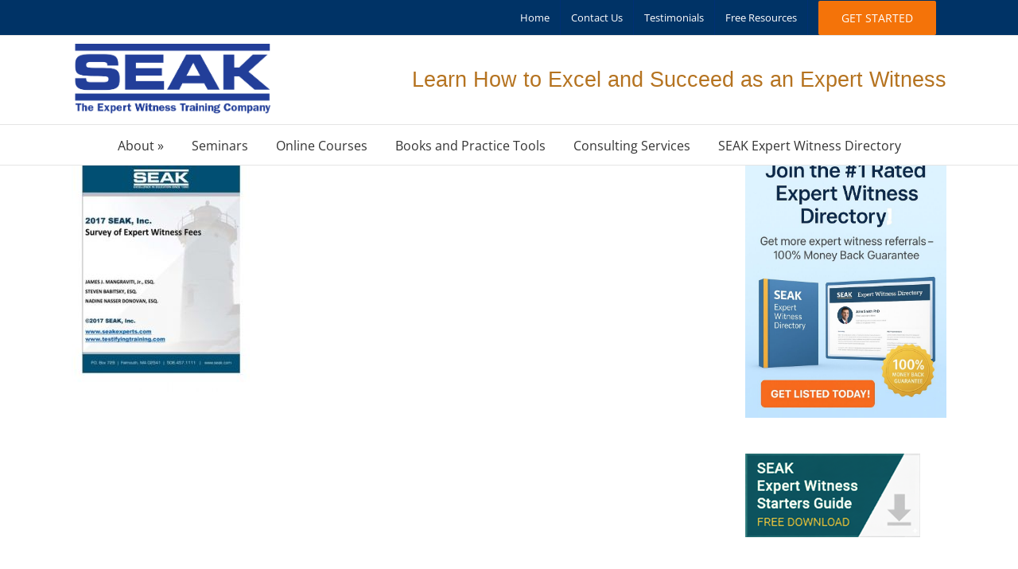

--- FILE ---
content_type: application/javascript
request_url: https://y8i3d7n7.delivery.rocketcdn.me/wp-content/cache/min/1/wp-content/themes/Avada/includes/lib/assets/min/js/library/jquery.ilightbox.js?ver=1769167652
body_size: 25479
content:
(function($,window,undefined){var extensions={flash:["swf"],image:["bmp","gif","jpeg","jpg","png","tiff","tif","jfif","jpe","webp","avif"],iframe:["asp","aspx","cgi","cfm","htm","html","jsp","php","pl","php3","php4","php5","phtml","rb","rhtml","shtml","txt"],video:["avi","mov","mpg","mpeg","movie","mp4","webm","ogv","ogg","3gp","m4v"]},$win=$(window),$doc=$(document),browser,transform,gpuAcceleration,fullScreenApi="",userAgent=navigator.userAgent||navigator.vendor||window.opera,supportTouch="ontouchstart"in window||navigator.msMaxTouchPoints,isMobile=/(android|bb\d+|meego).+mobile|avantgo|bada\/|blackberry|blazer|compal|elaine|fennec|hiptop|iemobile|ip(hone|od)|iris|kindle|lge |maemo|midp|mmp|mobile.+firefox|netfront|opera m(ob|in)i|palm( os)?|phone|p(ixi|re)\/|plucker|pocket|psp|series(4|6)0|symbian|treo|up\.(browser|link)|vodafone|wap|windows ce|xda|xiino/i.test(userAgent)||/1207|6310|6590|3gso|4thp|50[1-6]i|770s|802s|a wa|abac|ac(er|oo|s\-)|ai(ko|rn)|al(av|ca|co)|amoi|an(ex|ny|yw)|aptu|ar(ch|go)|as(te|us)|attw|au(di|\-m|r |s )|avan|be(ck|ll|nq)|bi(lb|rd)|bl(ac|az)|br(e|v)w|bumb|bw\-(n|u)|c55\/|capi|ccwa|cdm\-|cell|chtm|cldc|cmd\-|co(mp|nd)|craw|da(it|ll|ng)|dbte|dc\-s|devi|dica|dmob|do(c|p)o|ds(12|\-d)|el(49|ai)|em(l2|ul)|er(ic|k0)|esl8|ez([4-7]0|os|wa|ze)|fetc|fly(\-|_)|g1 u|g560|gene|gf\-5|g\-mo|go(\.w|od)|gr(ad|un)|haie|hcit|hd\-(m|p|t)|hei\-|hi(pt|ta)|hp( i|ip)|hs\-c|ht(c(\-| |_|a|g|p|s|t)|tp)|hu(aw|tc)|i\-(20|go|ma)|i230|iac( |\-|\/)|ibro|idea|ig01|ikom|im1k|inno|ipaq|iris|ja(t|v)a|jbro|jemu|jigs|kddi|keji|kgt( |\/)|klon|kpt |kwc\-|kyo(c|k)|le(no|xi)|lg( g|\/(k|l|u)|50|54|\-[a-w])|libw|lynx|m1\-w|m3ga|m50\/|ma(te|ui|xo)|mc(01|21|ca)|m\-cr|me(rc|ri)|mi(o8|oa|ts)|mmef|mo(01|02|bi|de|do|t(\-| |o|v)|zz)|mt(50|p1|v )|mwbp|mywa|n10[0-2]|n20[2-3]|n30(0|2)|n50(0|2|5)|n7(0(0|1)|10)|ne((c|m)\-|on|tf|wf|wg|wt)|nok(6|i)|nzph|o2im|op(ti|wv)|oran|owg1|p800|pan(a|d|t)|pdxg|pg(13|\-([1-8]|c))|phil|pire|pl(ay|uc)|pn\-2|po(ck|rt|se)|prox|psio|pt\-g|qa\-a|qc(07|12|21|32|60|\-[2-7]|i\-)|qtek|r380|r600|raks|rim9|ro(ve|zo)|s55\/|sa(ge|ma|mm|ms|ny|va)|sc(01|h\-|oo|p\-)|sdk\/|se(c(\-|0|1)|47|mc|nd|ri)|sgh\-|shar|sie(\-|m)|sk\-0|sl(45|id)|sm(al|ar|b3|it|t5)|so(ft|ny)|sp(01|h\-|v\-|v )|sy(01|mb)|t2(18|50)|t6(00|10|18)|ta(gt|lk)|tcl\-|tdg\-|tel(i|m)|tim\-|t\-mo|to(pl|sh)|ts(70|m\-|m3|m5)|tx\-9|up(\.b|g1|si)|utst|v400|v750|veri|vi(rg|te)|vk(40|5[0-3]|\-v)|vm40|voda|vulc|vx(52|53|60|61|70|80|81|83|85|98)|w3c(\-| )|webc|whit|wi(g |nc|nw)|wmlb|wonu|x700|yas\-|your|zeto|zte\-/i.test(userAgent.substr(0,4)),clickEvent=supportTouch?"click itap":"click",touchStartEvent=supportTouch?"mousedown.iLightBox touchstart.iLightBox":"mousedown.iLightBox",touchStopEvent=supportTouch?"mouseup.iLightBox touchend.iLightBox":"mouseup.iLightBox",touchMoveEvent=supportTouch?"mousemove.iLightBox touchmove.iLightBox":"mousemove.iLightBox",abs=Math.abs,sqrt=Math.sqrt,round=Math.round,max=Math.max,min=Math.min,floor=Math.floor,random=Math.random,pluginspages={quicktime:"http://www.apple.com/quicktime/download",flash:"http://www.adobe.com/go/getflash"},iLightBox=function(e,t,o,i){var n=this;if(n.options=t,n.selector=e.selector||e,n.context=e.context,n.instant=i,o.length<1?n.attachItems():n.items=o,n.vars={total:n.items.length,start:0,current:null,next:null,prev:null,BODY:$("body"),loadRequests:0,overlay:$('<div class="ilightbox-overlay"></div>'),loader:$('<div class="ilightbox-loader"><div></div></div>'),toolbar:$('<div class="ilightbox-toolbar"></div>'),innerToolbar:$('<div class="ilightbox-inner-toolbar"></div>'),title:$('<div class="ilightbox-title"></div>'),closeButton:$('<a class="ilightbox-close" role="button" title="'+n.options.text.close+'"></a>'),fullScreenButton:$('<a class="ilightbox-fullscreen" role="button" title="'+n.options.text.enterFullscreen+'"></a>'),innerPlayButton:$('<a class="ilightbox-play" role="button" title="'+n.options.text.slideShow+'"></a>'),innerNextButton:$('<a class="ilightbox-next-button" role="button" title="'+n.options.text.next+'"></a>'),innerPrevButton:$('<a class="ilightbox-prev-button" role="button" title="'+n.options.text.previous+'"></a>'),holder:$('<div class="ilightbox-holder'+(supportTouch?" supportTouch":"")+'" ondragstart="return false;"><div class="ilightbox-container"></div></div>'),nextPhoto:$('<div class="ilightbox-holder'+(supportTouch?" supportTouch":"")+' ilightbox-next" ondragstart="return false;"><div class="ilightbox-container"></div></div>'),prevPhoto:$('<div class="ilightbox-holder'+(supportTouch?" supportTouch":"")+' ilightbox-prev" ondragstart="return false;"><div class="ilightbox-container"></div></div>'),nextButton:$('<a class="ilightbox-button ilightbox-next-button" role="button" ondragstart="return false;" title="'+n.options.text.next+'"><span></span></a>'),prevButton:$('<a class="ilightbox-button ilightbox-prev-button" role="button" ondragstart="return false;" title="'+n.options.text.previous+'"><span></span></a>'),thumbnails:$('<div class="ilightbox-thumbnails" ondragstart="return false;"><div class="ilightbox-thumbnails-container"><a class="ilightbox-thumbnails-dragger"></a><div class="ilightbox-thumbnails-grid"></div></div></div>'),thumbs:!1,nextLock:!1,prevLock:!1,hashLock:!1,isMobile:!1,mobileMaxWidth:980,isInFullScreen:!1,isSwipe:!1,mouseID:0,cycleID:0,isPaused:0},n.vars.hideableElements=n.vars.nextButton.add(n.vars.prevButton),n.normalizeItems(),n.availPlugins(),n.options.startFrom=n.options.startFrom>0&&n.options.startFrom>=n.vars.total?n.vars.total-1:n.options.startFrom,n.options.startFrom=n.options.randomStart?floor(random()*n.vars.total):n.options.startFrom,n.vars.start=n.options.startFrom,i?n.instantCall():n.patchItemsEvents(),n.options.linkId&&(n.hashChangeHandler(),$win.iLightBoxHashChange(function(){n.hashChangeHandler()})),supportTouch){var a=/(click|mouseenter|mouseleave|mouseover|mouseout)/gi,r="itap";n.options.caption.show=n.options.caption.show.replace(a,r),n.options.caption.hide=n.options.caption.hide.replace(a,r),n.options.social.show=n.options.social.show.replace(a,r),n.options.social.hide=n.options.social.hide.replace(a,r)}n.options.controls.arrows&&$.extend(n.options.styles,{nextOffsetX:0,prevOffsetX:0,nextOpacity:0,prevOpacity:0})},matched;function getPixel(e,t){return parseInt(e.css(t),10)||0}function within(e,t,o){return e<t?t:e>o?o:e}function getViewport(){var e=window,t="inner";return"innerWidth"in window||(t="client",e=document.documentElement||document.body),{width:e[t+"Width"],height:e[t+"Height"]}}function removeHash(){var e=getScrollXY();window.location.hash="",window.scrollTo(e.x,e.y)}function doAjax(e,t){e="//ilightbox.net/getSource/jsonp.php?url="+encodeURIComponent(e).replace(/!/g,"%21").replace(/'/g,"%27").replace(/\(/g,"%28").replace(/\)/g,"%29").replace(/\*/g,"%2A");$.ajax({url:e,dataType:"jsonp"}),iLCallback=function(e){t.call(this,e)}}function findImageInElement(e){var t=$("*",e),o=new Array;return t.each(function(){var e="",t=this;if("none"!=$(t).css("background-image")?e=$(t).css("background-image"):void 0!==$(t).attr("src")&&"img"==t.nodeName.toLowerCase()&&(e=$(t).attr("src")),-1==e.indexOf("gradient"))for(var i=(e=(e=(e=(e=e.replace(/url\(\"/g,"")).replace(/url\(/g,"")).replace(/\"\)/g,"")).replace(/\)/g,"")).split(","),n=0;n<i.length;n++)if(i[n].length>0&&-1==$.inArray(i[n],o)){var a="";browser.msie&&browser.version<9&&(a="?"+floor(3e3*random())),o.push(i[n]+a)}}),o}function getExtension(e){var t=e.split(".").pop().toLowerCase(),o=-1!==t.indexOf("?")?"?"+t.split("?").pop():"";return t.replace(o,"")}function getTypeByExtension(e,t){var o,i=getExtension(e);if(o=-1!==extensions.image.indexOf(i)?"image":-1!==extensions.flash.indexOf(i)?"flash":-1!==extensions.video.indexOf(i)?"video":"iframe",t){const e=(t=jQuery(t)).attr("data-media-type");e&&(o=e)}return o}function percentToValue(e,t){return parseInt(t/100*e)}function parseURI(e){var t=String(e).replace(/^\s+|\s+$/g,"").match(/^([^:\/?#]+:)?(\/\/(?:[^:@]*(?::[^:@]*)?@)?(([^:\/?#]*)(?::(\d*))?))?([^?#]*)(\?[^#]*)?(#[\s\S]*)?/);return t?{href:t[0]||"",protocol:t[1]||"",authority:t[2]||"",host:t[3]||"",hostname:t[4]||"",port:t[5]||"",pathname:t[6]||"",search:t[7]||"",hash:t[8]||""}:null}function absolutizeURI(e,t){var o,i;return t=parseURI(t||""),e=parseURI(e||""),t&&e?(t.protocol||e.protocol)+(t.protocol||t.authority?t.authority:e.authority)+(o=t.protocol||t.authority||"/"===t.pathname.charAt(0)?t.pathname:t.pathname?(e.authority&&!e.pathname?"/":"")+e.pathname.slice(0,e.pathname.lastIndexOf("/")+1)+t.pathname:e.pathname,i=[],o.replace(/^(\.\.?(\/|$))+/,"").replace(/\/(\.(\/|$))+/g,"/").replace(/\/\.\.$/,"/../").replace(/\/?[^\/]*/g,function(e){"/.."===e?i.pop():i.push(e)}),i.join("").replace(/^\//,"/"===o.charAt(0)?"/":""))+(t.protocol||t.authority||t.pathname?t.search:t.search||e.search)+t.hash:null}function version_compare(e,t,o){this.php_js=this.php_js||{},this.php_js.ENV=this.php_js.ENV||{};var i,n=0,a=0,r={dev:-6,alpha:-5,a:-5,beta:-4,b:-4,RC:-3,rc:-3,"#":-2,p:1,pl:1},s=function(e){return(e=(e=(""+e).replace(/[_\-+]/g,".")).replace(/([^.\d]+)/g,".$1.").replace(/\.{2,}/g,".")).length?e.split("."):[-8]},l=function(e){return e?isNaN(e)?r[e]||-7:parseInt(e,10):0};for(e=s(e),t=s(t),i=max(e.length,t.length),n=0;n<i;n++)if(e[n]!=t[n]){if(e[n]=l(e[n]),t[n]=l(t[n]),e[n]<t[n]){a=-1;break}if(e[n]>t[n]){a=1;break}}if(!o)return a;switch(o){case">":case"gt":return a>0;case">=":case"ge":return a>=0;case"<=":case"le":return a<=0;case"==":case"=":case"eq":return 0===a;case"<>":case"!=":case"ne":return 0!==a;case"":case"<":case"lt":return a<0;default:return null}}function getScrollXY(){var e=0,t=0;return"number"==typeof window.pageYOffset?(t=window.pageYOffset,e=window.pageXOffset):document.body&&(document.body.scrollLeft||document.body.scrollTop)?(t=document.body.scrollTop,e=document.body.scrollLeft):document.documentElement&&(document.documentElement.scrollLeft||document.documentElement.scrollTop)&&(t=document.documentElement.scrollTop,e=document.documentElement.scrollLeft),{x:e,y:t}}iLightBox.prototype={showLoader:function(){var e=this;e.vars.loadRequests+=1,"horizontal"==e.options.path.toLowerCase()?e.vars.loader.addClass("ilightbox-show").stop().animate({top:"-30px"},e.options.show.speed,"easeOutCirc"):e.vars.loader.addClass("ilightbox-show").stop().animate({left:"-30px"},e.options.show.speed,"easeOutCirc")},hideLoader:function(){var e=this;e.vars.loadRequests-=1,e.vars.loadRequests=e.vars.loadRequests<0?0:e.vars.loadRequests,"horizontal"==e.options.path.toLowerCase()?e.vars.loadRequests<=0&&e.vars.loader.removeClass("ilightbox-show").stop().animate({top:"-192px"},e.options.show.speed,"easeInCirc"):e.vars.loadRequests<=0&&e.vars.loader.removeClass("ilightbox-show").stop().animate({left:"-192px"},e.options.show.speed,"easeInCirc")},createUI:function(){var e=this;e.ui={currentElement:e.vars.holder,nextElement:e.vars.nextPhoto,prevElement:e.vars.prevPhoto,currentItem:e.vars.current,nextItem:e.vars.next,prevItem:e.vars.prev,hide:function(){e.closeAction()},refresh:function(){arguments.length>0?e.repositionPhoto(!0):e.repositionPhoto()},fullscreen:function(){e.fullScreenAction()}}},attachItems:function(){var iL=this,itemsObject=new Array,items=new Array;$(iL.selector,iL.context).each(function(){var t=$(this),URL=t.attr(iL.options.attr)||null,options=t.data("options")&&eval("({"+t.data("options")+"})")||{},caption=t.data("caption")?t.data("caption").toString().replace(/(<([^>]+)>)/gi,""):"",title=t.data("title")?t.data("title").toString().replace(/(<([^>]+)>)/gi,""):"",alt=t.data("alt")?t.data("alt").toString().replace(/(<([^>]+)>)/gi,""):"",type=t.data("type")||getTypeByExtension(URL,this);items.push({URL,caption,title,alt,type,options}),iL.instant||itemsObject.push(t)}),iL.items=items,iL.itemsObject=itemsObject,iL.vars&&(iL.vars.total=items.length)},normalizeItems:function(){var e=this,t=new Array;$.each(e.items,function(o,i){"string"==typeof i&&(i={url:i});var n=i.url||i.URL||null,a=i.options||{},r=i.caption||null,s=i.title||null,l=i.alt||null,c=i.type?i.type.toLowerCase():getTypeByExtension(n),u="object"!=typeof n?getExtension(n):"";if(a.thumbnail=a.thumbnail||("image"==c?n:null),a.videoType=a.videoType||null,a.skin=a.skin||e.options.skin,a.width=a.width||null,a.height=a.height||null,a.mousewheel=void 0===a.mousewheel||a.mousewheel,a.swipe=void 0===a.swipe||a.swipe,a.social=void 0!==a.social?a.social:e.options.social.buttons&&$.extend({},{},e.options.social.buttons),"video"==c&&(a.html5video=void 0!==a.html5video?a.html5video:{},a.html5video.webm=a.html5video.webm||a.html5video.WEBM||null,a.html5video.controls=void 0!==a.html5video.controls?a.html5video.controls:"controls",a.html5video.preload=a.html5video.preload||"metadata",a.html5video.autoplay=void 0!==a.html5video.autoplay&&a.html5video.autoplay),"iframe"===c)if(-1!==n.indexOf("youtube.com")){var h=n.match(/^.*((youtu.be\/)|(v\/)|(\/u\/\w\/)|(embed\/)|(watch\?))\??v?=?([^#\&\?]*).*/);h&&11===h[7].length&&(a.thumbnail="//img.youtube.com/vi/"+h[7]+"/mqdefault.jpg")}else if(-1!==n.indexOf("vimeo.com")&&-1===n.indexOf("preview=0")){var d=n.split(/[?#]/)[0];d.replace(/[^\d]/g,"");$.getJSON("https://vimeo.com/api/oembed.json?url="+d,{format:"json"},function(e){a.thumbnail=e.thumbnail_url})}a.width&&a.height||"video"!==c&&"iframe"!==c&&"flash"!==c||(a.width=parseInt(fusionLightboxVideoVars.lightbox_video_width),a.height=parseInt(fusionLightboxVideoVars.lightbox_video_height)),delete i.url,i.index=o,i.URL=n,i.caption=r,i.title=s,i.type=c,i.alt=l,i.options=a,i.ext=u,t.push(i)}),e.items=t},instantCall:function(){var e=this,t=e.vars.start;e.vars.current=t,e.vars.next=e.items[t+1]?t+1:null,e.vars.prev=e.items[t-1]?t-1:null,e.addContents(),e.patchEvents()},addContents:function(){var e=this,t=e.vars,o=e.options,i=getViewport(),n=o.path.toLowerCase(),a=t.total>0&&e.items.filter(function(e,t,i){return-1===["image","flash","video"].indexOf(e.type)&&void 0===e.recognized&&(o.smartRecognition||e.options.smartRecognition)}),r=a.length>0;o.mobileOptimizer&&!o.innerToolbar&&(t.isMobile=i.width<=t.mobileMaxWidth),t.overlay.addClass(o.skin).hide().css("opacity",o.overlay.opacity),o.linkId&&t.overlay[0].setAttribute("linkid",o.linkId),o.controls.toolbar&&(t.toolbar.addClass(o.skin).append(t.closeButton),o.controls.fullscreen&&t.toolbar.append(t.fullScreenButton),o.controls.slideshow&&t.toolbar.append(t.innerPlayButton),t.total>1&&t.toolbar.append(t.innerPrevButton).append(t.innerNextButton)),t.BODY.addClass("ilightbox-noscroll").append(t.overlay).append(t.loader).append(t.holder).append(t.nextPhoto).append(t.prevPhoto),o.innerToolbar||t.BODY.append(t.toolbar),o.controls.arrows&&t.BODY.append(t.nextButton).append(t.prevButton),o.controls.thumbnail&&t.total>1&&(t.BODY.append(t.thumbnails),t.thumbnails.addClass(o.skin).addClass("ilightbox-"+n),$("div.ilightbox-thumbnails-grid",t.thumbnails).empty(),t.thumbs=!0);var s="horizontal"==o.path.toLowerCase()?{left:parseInt(i.width/2-t.loader.outerWidth()/2)}:{top:parseInt(i.height/2-t.loader.outerHeight()/2)};t.loader.addClass(o.skin).css(s),t.nextButton.add(t.prevButton).addClass(o.skin),"horizontal"==n&&t.loader.add(t.nextButton).add(t.prevButton).addClass("horizontal"),t.BODY[t.isMobile?"addClass":"removeClass"]("isMobile"),o.infinite||(t.prevButton.add(t.prevButton).add(t.innerPrevButton).add(t.innerNextButton).removeClass("disabled"),0==t.current&&t.prevButton.add(t.innerPrevButton).addClass("disabled"),t.current>=t.total-1&&t.nextButton.add(t.innerNextButton).addClass("disabled")),o.show.effect?(t.overlay.stop().fadeIn(o.show.speed),t.toolbar.stop().fadeIn(o.show.speed)):(t.overlay.show(),t.toolbar.show());var l=a.length;r?(e.showLoader(),$.each(a,function(i,n){e.ogpRecognition(this,function(i){var n=-1,a=(e.items.filter(function(e,t,o){return e.URL==i.url&&(n=t),e.URL==i.url}),e.items[n]);i&&$.extend(!0,a,{URL:i.source,type:i.type,recognized:!0,options:{html5video:i.html5video,width:"image"==i.type?0:i.width||a.width,height:"image"==i.type?0:i.height||a.height,thumbnail:a.options.thumbnail||i.thumbnail}}),0==--l&&(e.hideLoader(),t.dontGenerateThumbs=!1,e.generateThumbnails(),o.show.effect?setTimeout(function(){e.generateBoxes()},o.show.speed):e.generateBoxes())})})):o.show.effect?setTimeout(function(){e.generateBoxes()},o.show.speed):e.generateBoxes(),e.createUI(),window.iLightBox={close:function(){e.closeAction()},fullscreen:function(){e.fullScreenAction()},moveNext:function(){e.moveTo("next")},movePrev:function(){e.moveTo("prev")},goTo:function(t){e.goTo(t)},refresh:function(){e.refresh()},reposition:function(){arguments.length>0?e.repositionPhoto(!0):e.repositionPhoto()},setOption:function(t){e.setOption(t)},destroy:function(){e.closeAction(),e.dispatchItemsEvents()}},o.linkId&&(t.hashLock=!0,window.location.hash=o.linkId+"/"+t.current,setTimeout(function(){t.hashLock=!1},55)),o.slideshow.startPaused||(e.resume(),t.innerPlayButton.removeClass("ilightbox-play").addClass("ilightbox-pause")),"function"==typeof e.options.callback.onOpen&&e.options.callback.onOpen.call(e)},loadContent:function(e,t,o){var i,n,a=this;switch(a.createUI(),e.speed=o||a.options.effects.loadedFadeSpeed,"current"==t&&(e.options.mousewheel?a.vars.lockWheel=!1:a.vars.lockWheel=!0,e.options.swipe?a.vars.lockSwipe=!1:a.vars.lockSwipe=!0),t){case"current":i=a.vars.holder,n=a.vars.current;break;case"next":i=a.vars.nextPhoto,n=a.vars.next;break;case"prev":i=a.vars.prevPhoto,n=a.vars.prev}if(i.removeAttr("style class").addClass("ilightbox-holder"+(supportTouch?" supportTouch":"")).addClass(e.options.skin),$("div.ilightbox-inner-toolbar",i).remove(),e.title||a.options.innerToolbar){var r=a.vars.innerToolbar.clone();if(e.title&&a.options.show.title){var s=a.vars.title.clone();s.empty().html(e.title),r.append(s)}a.options.innerToolbar&&r.append(a.vars.total>1?a.vars.toolbar.clone():a.vars.toolbar),i.prepend(r)}a.loadSwitcher(e,i,n,t)},loadSwitcher:function(e,t,o,i){var n=this,a=n.options,r={element:t,position:o};switch(e.type){case"image":"function"==typeof a.callback.onBeforeLoad&&a.callback.onBeforeLoad.call(n,n.ui,o),"function"==typeof e.options.onBeforeLoad&&e.options.onBeforeLoad.call(n,r),n.loadImage(e.URL,function(s){"function"==typeof a.callback.onAfterLoad&&a.callback.onAfterLoad.call(n,n.ui,o),"function"==typeof e.options.onAfterLoad&&e.options.onAfterLoad.call(n,r);var l=s?s.width:400,c=s?s.height:200;t.data({naturalWidth:l,naturalHeight:c}),$("div.ilightbox-container",t).empty().append(s?'<img src="'+e.URL+'" class="ilightbox-image" alt="'+e.alt+'" />':'<span class="ilightbox-alert">'+a.errors.loadImage+"</span>"),"function"==typeof a.callback.onRender&&a.callback.onRender.call(n,n.ui,o),"function"==typeof e.options.onRender&&e.options.onRender.call(n,r),n.configureHolder(e,i,t)});break;case"video":t.data({naturalWidth:e.options.width,naturalHeight:e.options.height}),n.addContent(t,e),"function"==typeof a.callback.onRender&&a.callback.onRender.call(n,n.ui,o),"function"==typeof e.options.onRender&&e.options.onRender.call(n,r),n.configureHolder(e,i,t);break;case"iframe":for(var s=e.URL.substring(e.URL.indexOf("?")+1).split("&"),l={},c=0;c<s.length;++c){var u=s[c].split("=");2==u.length&&("w"==u[0]&&(u[0]="width"),"h"==u[0]&&(u[0]="height"),l[u[0]]=decodeURIComponent(u[1].replace(/\+/g," ")))}n.showLoader(),t.data({naturalWidth:e.options.width,naturalHeight:e.options.height});var h=n.addContent(t,e);"function"==typeof a.callback.onRender&&a.callback.onRender.call(n,n.ui,o),"function"==typeof e.options.onRender&&e.options.onRender.call(n,r),"function"==typeof a.callback.onBeforeLoad&&a.callback.onBeforeLoad.call(n,n.ui,o),"function"==typeof e.options.onBeforeLoad&&e.options.onBeforeLoad.call(n,r),n.configureHolder(e,i,t);var d=!1;h.on("load",function(){"function"==typeof a.callback.onAfterLoad&&a.callback.onAfterLoad.call(n,n.ui,o),"function"==typeof e.options.onAfterLoad&&e.options.onAfterLoad.call(n,r),d=!0,n.hideLoader(),h.off("load")}),setTimeout(function(){var e=h[0].getBoundingClientRect();0===e.width&&0===e.height&&!d&&n.hideLoader()},1500);break;case"inline":h=$(e.URL);var p=n.addContent(t,e),f=findImageInElement(t);t.data({naturalWidth:n.items[o].options.width||h.outerWidth(),naturalHeight:n.items[o].options.height||h.outerHeight()}),p.children().eq(0).show(),"function"==typeof a.callback.onRender&&a.callback.onRender.call(n,n.ui,o),"function"==typeof e.options.onRender&&e.options.onRender.call(n,r),"function"==typeof a.callback.onBeforeLoad&&a.callback.onBeforeLoad.call(n,n.ui,o),"function"==typeof e.options.onBeforeLoad&&e.options.onBeforeLoad.call(n,r),n.loadImage(f,function(){"function"==typeof a.callback.onAfterLoad&&a.callback.onAfterLoad.call(n,n.ui,o),"function"==typeof e.options.onAfterLoad&&e.options.onAfterLoad.call(n,r),n.configureHolder(e,i,t)});break;case"flash":h=n.addContent(t,e);t.data({naturalWidth:n.items[o].options.width||h.outerWidth(),naturalHeight:n.items[o].options.height||h.outerHeight()}),"function"==typeof a.callback.onRender&&a.callback.onRender.call(n,n.ui,o),"function"==typeof e.options.onRender&&e.options.onRender.call(n,r),n.configureHolder(e,i,t);break;case"ajax":var g=e.options.ajax||{};"function"==typeof a.callback.onBeforeLoad&&a.callback.onBeforeLoad.call(n,n.ui,o),"function"==typeof e.options.onBeforeLoad&&e.options.onBeforeLoad.call(n,r),n.showLoader(),$.ajax({url:e.URL||a.ajaxSetup.url,data:g.data||null,dataType:g.dataType||"html",type:g.type||a.ajaxSetup.type,cache:g.cache||a.ajaxSetup.cache,crossDomain:g.crossDomain||a.ajaxSetup.crossDomain,global:g.global||a.ajaxSetup.global,ifModified:g.ifModified||a.ajaxSetup.ifModified,username:g.username||a.ajaxSetup.username,password:g.password||a.ajaxSetup.password,beforeSend:g.beforeSend||a.ajaxSetup.beforeSend,complete:g.complete||a.ajaxSetup.complete}).done(function(s,l,c){n.hideLoader();var u=$(s),h=$("div.ilightbox-container",t),d=n.items[o].options.width||parseInt(u[0].getAttribute("width")),p=n.items[o].options.height||parseInt(u[0].getAttribute("height")),f=u[0].getAttribute("width")&&u[0].getAttribute("height")?{overflow:"hidden"}:{};h.empty().append($('<div class="ilightbox-wrapper"></div>').css(f).html(u)),t.show().data({naturalWidth:d||h.outerWidth(),naturalHeight:p||h.outerHeight()}).hide(),"function"==typeof a.callback.onRender&&a.callback.onRender.call(n,n.ui,o),"function"==typeof e.options.onRender&&e.options.onRender.call(n,r);var m=findImageInElement(t);n.loadImage(m,function(){"function"==typeof a.callback.onAfterLoad&&a.callback.onAfterLoad.call(n,n.ui,o),"function"==typeof e.options.onAfterLoad&&e.options.onAfterLoad.call(n,r),n.configureHolder(e,i,t)}),a.ajaxSetup.success(s,l,c),"function"==typeof g.success&&g.success(s,l,c)}).fail(function(s,l,c){"function"==typeof a.callback.onAfterLoad&&a.callback.onAfterLoad.call(n,n.ui,o),"function"==typeof e.options.onAfterLoad&&e.options.onAfterLoad.call(n,r),n.hideLoader(),$("div.ilightbox-container",t).empty().append('<span class="ilightbox-alert">'+a.errors.loadContents+"</span>"),n.configureHolder(e,i,t),a.ajaxSetup.error(s,l,c),"function"==typeof g.error&&g.error(s,l,c)});break;case"html":var m=e.URL;if(container=$("div.ilightbox-container",t),m[0].nodeName)h=m.clone();else{var v=$(m);h=v.selector?$("<div>"+v+"</div>"):v}var b=n.items[o].options.width||parseInt(h.attr("width")),x=n.items[o].options.height||parseInt(h.attr("height"));n.addContent(t,e),h.appendTo(document.documentElement).hide(),"function"==typeof a.callback.onRender&&a.callback.onRender.call(n,n.ui,o),"function"==typeof e.options.onRender&&e.options.onRender.call(n,r);f=findImageInElement(t);"function"==typeof a.callback.onBeforeLoad&&a.callback.onBeforeLoad.call(n,n.ui,o),"function"==typeof e.options.onBeforeLoad&&e.options.onBeforeLoad.call(n,r),n.loadImage(f,function(){"function"==typeof a.callback.onAfterLoad&&a.callback.onAfterLoad.call(n,n.ui,o),"function"==typeof e.options.onAfterLoad&&e.options.onAfterLoad.call(n,r),t.show().data({naturalWidth:b||container.outerWidth(),naturalHeight:x||container.outerHeight()}).hide(),h.remove(),n.configureHolder(e,i,t)})}},configureHolder:function(e,t,o){var i=this,n=i.vars,a=i.options;if("current"!=t&&("next"==t?o.addClass("ilightbox-next"):o.addClass("ilightbox-prev")),"current"==t)var r=n.current;else if("next"==t){var s=a.styles.nextOpacity;r=n.next}else s=a.styles.prevOpacity,r=n.prev;var l={element:o,position:r};i.items[r].options.width=i.items[r].options.width||0,i.items[r].options.height=i.items[r].options.height||0,"current"==t?a.show.effect?o.css(transform,gpuAcceleration).fadeIn(e.speed,function(){if(o.css(transform,""),e.caption){i.setCaption(e,o);var t=$("div.ilightbox-caption",o),n=parseInt(t.outerHeight()/o.outerHeight()*100);a.caption.start&n<=50&&t.fadeIn(a.effects.fadeSpeed)}var s=e.options.social;s&&(i.setSocial(s,e.URL,o),a.social.start&&$("div.ilightbox-social",o).fadeIn(a.effects.fadeSpeed)),i.generateThumbnails(),"function"==typeof a.callback.onShow&&a.callback.onShow.call(i,i.ui,r),"function"==typeof e.options.onShow&&e.options.onShow.call(i,l)}):(o.show(),i.generateThumbnails(),"function"==typeof a.callback.onShow&&a.callback.onShow.call(i,i.ui,r),"function"==typeof e.options.onShow&&e.options.onShow.call(i,l)):a.show.effect?o.fadeTo(e.speed,s,function(){"next"==t?n.nextLock=!1:n.prevLock=!1,i.generateThumbnails(),"function"==typeof a.callback.onShow&&a.callback.onShow.call(i,i.ui,r),"function"==typeof e.options.onShow&&e.options.onShow.call(i,l)}):(o.css({opacity:s}).show(),"next"==t?n.nextLock=!1:n.prevLock=!1,i.generateThumbnails(),"function"==typeof a.callback.onShow&&a.callback.onShow.call(i,i.ui,r),"function"==typeof e.options.onShow&&e.options.onShow.call(i,l)),setTimeout(function(){i.repositionPhoto()},0)},generateBoxes:function(){var e=this,t=e.vars,o=e.options;o.infinite&&t.total>=3?(t.current==t.total-1&&(t.next=0),0==t.current&&(t.prev=t.total-1)):o.infinite=!1,e.loadContent(e.items[t.current],"current",o.show.speed),e.items[t.next]&&e.loadContent(e.items[t.next],"next",o.show.speed),e.items[t.prev]&&e.loadContent(e.items[t.prev],"prev",o.show.speed)},generateThumbnails:function(){var e=this,t=e.vars,o=e.options,i=null;if(t.thumbs&&!e.vars.dontGenerateThumbs){var n=t.thumbnails,a=$("div.ilightbox-thumbnails-container",n),r=$("div.ilightbox-thumbnails-grid",a),s=0;r.removeAttr("style").empty(),$.each(e.items,function(l,c){var u=t.current==l?"ilightbox-active":"",h=t.current==l?o.thumbnails.activeOpacity:o.thumbnails.normalOpacity,d=c.options.thumbnail,p=$('<div class="ilightbox-thumbnail"></div>'),f=$('<div class="ilightbox-thumbnail-icon"></div>');p.css({opacity:0}).addClass(u),"video"!=c.type&&"flash"!=c.type||void 0!==c.options.icon?c.options.icon&&(f.addClass("ilightbox-thumbnail-"+c.options.icon),p.append(f)):(f.addClass("ilightbox-thumbnail-video"),p.append(f)),d&&e.loadImage(d,function(t){s++,t?p.data({naturalWidth:t.width,naturalHeight:t.height}).append('<img src="'+d+'" border="0" />'):p.data({naturalWidth:o.thumbnails.maxWidth,naturalHeight:o.thumbnails.maxHeight}),clearTimeout(i),i=setTimeout(function(){e.positionThumbnails(n,a,r)},20),setTimeout(function(){p.fadeTo(o.effects.loadedFadeSpeed,h)},20*s)}),r.append(p)}),e.vars.dontGenerateThumbs=!0}},positionThumbnails:function(e,t,o){var i=this,n=i.vars,a=i.options,r=getViewport(),s=a.path.toLowerCase();e||(e=n.thumbnails),t||(t=$("div.ilightbox-thumbnails-container",e)),o||(o=$("div.ilightbox-thumbnails-grid",t));var l=$(".ilightbox-thumbnail",o),c="horizontal"==s?r.width-a.styles.pageOffsetX:l.eq(0).outerWidth()-a.styles.pageOffsetX,u="horizontal"==s?l.eq(0).outerHeight()-a.styles.pageOffsetY:r.height-a.styles.pageOffsetY,h="horizontal"==s?0:c,d="horizontal"==s?u:0,p=$(".ilightbox-active",o),f={};arguments.length<3&&(l.css({opacity:a.thumbnails.normalOpacity}),p.css({opacity:a.thumbnails.activeOpacity})),l.each(function(e){var t=$(this),o=t.data(),n="horizontal"==s?0:a.thumbnails.maxWidth;height="horizontal"==s?a.thumbnails.maxHeight:0,dims=i.getNewDimenstions(n,height,o.naturalWidth,o.naturalHeight,!0),t.css({width:dims.width,height:dims.height}),"horizontal"==s&&t.css({float:"left"}),"horizontal"==s?h+=t.outerWidth(!0):d+=t.outerHeight()}),f={width:h,height:d},o.css(f),f={};var g=o.offset(),m=p.length?p.offset():{top:parseInt(u/2),left:parseInt(c/2)};g.top=g.top-$doc.scrollTop(),g.left=g.left-$doc.scrollLeft(),m.top=m.top-g.top-$doc.scrollTop(),m.left=m.left-g.left-$doc.scrollLeft(),"horizontal"==s?(f.top=0,f.left=parseInt(c/2-m.left-p.outerWidth()/2)):(f.top=parseInt(u/2-m.top-p.outerHeight()/2),f.left=0),arguments.length<3?o.stop().animate(f,a.effects.repositionSpeed,"easeOutCirc"):o.css(f)},loadImage:function(e,t){Array.isArray(e)||(e=[e]);var o=this,i=e.length;i>0?(o.showLoader(),$.each(e,function(n,a){var r=new Image;r.onload=function(){0==(i-=1)&&(o.hideLoader(),t(r))},r.onerror=r.onabort=function(){0==(i-=1)&&(o.hideLoader(),t(!1))},r.src=e[n]})):t(!1)},patchItemsEvents:function(){var e=this,t=e.vars,o=supportTouch?"click.iL itap.iL":"click.iL",i=supportTouch?"click.iL itap.iL":"itap.iL";if(e.context&&e.selector){var n=$(e.selector,e.context);$(e.context).on(o,e.selector,function(){var o=$(this),i=n.index(o);return t.current=i,t.next=e.items[i+1]?i+1:null,t.prev=e.items[i-1]?i-1:null,e.addContents(),e.patchEvents(),!1}).on(i,e.selector,function(){return!1})}else $.each(e.itemsObject,function(n,a){a.on(o,function(){return t.current=n,t.next=e.items[n+1]?n+1:null,t.prev=e.items[n-1]?n-1:null,e.addContents(),e.patchEvents(),!1}).on(i,function(){return!1})})},dispatchItemsEvents:function(){var e=this;e.vars,e.options;e.context&&e.selector?$(e.context).off(".iL",e.selector):$.each(e.itemsObject,function(e,t){t.off(".iL")})},refresh:function(){var e=this;e.dispatchItemsEvents(),e.attachItems(),e.normalizeItems(),e.patchItemsEvents()},patchEvents:function(){var e=this,t=e.vars,o=e.options,i=o.path.toLowerCase(),n=$(".ilightbox-holder"),a=fullScreenApi.fullScreenEventName+".iLightBox",r=verticalDistanceThreshold=100,s=[t.nextButton[0],t.prevButton[0],t.nextButton[0].firstChild,t.prevButton[0].firstChild];$win.on("resize.iLightBox",function(){var i=getViewport();o.mobileOptimizer&&!o.innerToolbar&&(t.isMobile=i.width<=t.mobileMaxWidth),t.BODY[t.isMobile?"addClass":"removeClass"]("isMobile"),t.nextLock||t.prevLock||e.repositionPhoto(null),supportTouch&&(clearTimeout(t.setTime),t.setTime=setTimeout(function(){var e=getScrollXY().y;window.scrollTo(0,e-30),window.scrollTo(0,e+30),window.scrollTo(0,e)},2e3)),t.thumbs&&e.positionThumbnails()}).on("keydown.iLightBox",function(i){if(o.controls.keyboard)switch(i.keyCode){case 13:i.shiftKey&&o.keyboard.shift_enter&&e.fullScreenAction();break;case 27:o.keyboard.esc&&e.closeAction();break;case 37:o.keyboard.left&&!t.lockKey&&e.moveTo("prev");break;case 38:o.keyboard.up&&!t.lockKey&&e.moveTo("prev");break;case 39:o.keyboard.right&&!t.lockKey&&e.moveTo("next");break;case 40:o.keyboard.down&&!t.lockKey&&e.moveTo("next")}}),fullScreenApi.supportsFullScreen&&$win.on(a,function(){e.doFullscreen()});var l=[o.caption.show+".iLightBox",o.caption.hide+".iLightBox",o.social.show+".iLightBox",o.social.hide+".iLightBox"].filter(function(e,t,o){return o.lastIndexOf(e)===t}),c="";$.each(l,function(e,t){0!=e&&(c+=" "),c+=t}),$doc.on(clickEvent,".ilightbox-overlay",function(){o.overlay.blur&&e.closeAction()}).on(clickEvent,".ilightbox-next, .ilightbox-next-button",function(){e.moveTo("next")}).on(clickEvent,".ilightbox-prev, .ilightbox-prev-button",function(){e.moveTo("prev")}).on(clickEvent,".ilightbox-thumbnail",function(){var o=$(this),i=$(".ilightbox-thumbnail",t.thumbnails).index(o);i!=t.current&&e.goTo(i)}).on(c,".ilightbox-holder:not(.ilightbox-next, .ilightbox-prev)",function(e){var i=$("div.ilightbox-caption",t.holder),n=$("div.ilightbox-social",t.holder),a=o.effects.fadeSpeed;t.nextLock||t.prevLock?(e.type!=o.caption.show||i.is(":visible")?e.type==o.caption.hide&&i.is(":visible")&&i.fadeOut(a):i.fadeIn(a),e.type!=o.social.show||n.is(":visible")?e.type==o.social.hide&&n.is(":visible")&&n.fadeOut(a):n.fadeIn(a)):(e.type!=o.caption.show||i.is(":visible")?e.type==o.caption.hide&&i.is(":visible")&&i.stop().fadeOut(a):i.stop().fadeIn(a),e.type!=o.social.show||n.is(":visible")?e.type==o.social.hide&&n.is(":visible")&&n.stop().fadeOut(a):n.stop().fadeIn(a))}).on("mouseenter.iLightBox mouseleave.iLightBox",".ilightbox-wrapper",function(e){"mouseenter"==e.type?t.lockWheel=!0:t.lockWheel=!1}).on(clickEvent,".ilightbox-toolbar a.ilightbox-close, .ilightbox-toolbar a.ilightbox-fullscreen, .ilightbox-toolbar a.ilightbox-play, .ilightbox-toolbar a.ilightbox-pause",function(){var t=$(this);t.hasClass("fusion-updated")||(t.hasClass("ilightbox-fullscreen")?e.fullScreenAction():t.hasClass("ilightbox-play")?(e.resume(),t.addClass("ilightbox-pause").removeClass("ilightbox-play")):t.hasClass("ilightbox-pause")?(e.pause(),t.addClass("ilightbox-play").removeClass("ilightbox-pause")):e.closeAction(),t.addClass("fusion-updated"),setTimeout(function(){t.removeClass("fusion-updated")},100))}).on(touchMoveEvent,".ilightbox-overlay, .ilightbox-thumbnails-container",function(e){e.preventDefault()}),o.controls.arrows&&!supportTouch&&$doc.on("mousemove.iLightBox",function(e){t.isMobile||(t.mouseID||t.hideableElements.show(),t.mouseID=clearTimeout(t.mouseID),-1===s.indexOf(e.target)&&(t.mouseID=setTimeout(function(){t.hideableElements.hide(),t.mouseID=clearTimeout(t.mouseID)},3e3)))}),o.controls.slideshow&&o.slideshow.pauseOnHover&&$doc.on("mouseenter.iLightBox mouseleave.iLightBox",".ilightbox-holder:not(.ilightbox-next, .ilightbox-prev)",function(o){"mouseenter"==o.type&&t.cycleID?e.pause():"mouseleave"==o.type&&t.isPaused&&e.resume()});var u=$(".ilightbox-overlay, .ilightbox-holder, .ilightbox-thumbnails");o.controls.mousewheel&&u.on("mousewheel.iLightBox",function(o,i){t.lockWheel||(o.preventDefault(),i<0?e.moveTo("next"):i>0&&e.moveTo("prev"))}),o.controls.swipe&&n.on(touchStartEvent,function(a){if(!(t.nextLock||t.prevLock||1==t.total||t.lockSwipe)){t.BODY.addClass("ilightbox-closedhand");var s,l=a.originalEvent.touches?a.originalEvent.touches[0]:a,c=$doc.scrollTop(),u=$doc.scrollLeft(),h=[n.eq(0).offset(),n.eq(1).offset(),n.eq(2).offset()],d=[{top:h[0].top-c,left:h[0].left-u},{top:h[1].top-c,left:h[1].left-u},{top:h[2].top-c,left:h[2].left-u}],p={time:(new Date).getTime(),coords:[l.pageX-u,l.pageY-c]};n.on(touchMoveEvent,g),$doc.one(touchStopEvent,function(a){n.off(touchMoveEvent,g),t.BODY.removeClass("ilightbox-closedhand"),p&&s&&("horizontal"==i&&s.time-p.time<1e3&&abs(p.coords[0]-s.coords[0])>r&&abs(p.coords[1]-s.coords[1])<verticalDistanceThreshold?p.coords[0]>s.coords[0]?t.current!=t.total-1||o.infinite?(t.isSwipe=!0,e.moveTo("next")):m():0!=t.current||o.infinite?(t.isSwipe=!0,e.moveTo("prev")):m():"vertical"==i&&s.time-p.time<1e3&&abs(p.coords[1]-s.coords[1])>r&&abs(p.coords[0]-s.coords[0])<verticalDistanceThreshold?p.coords[1]>s.coords[1]?t.current!=t.total-1||o.infinite?(t.isSwipe=!0,e.moveTo("next")):m():0!=t.current||o.infinite?(t.isSwipe=!0,e.moveTo("prev")):m():m()),p=s=undefined})}function f(e){var t=$(this),o=d[e],n=[p.coords[0]-s.coords[0],p.coords[1]-s.coords[1]];t[0].style["horizontal"==i?"left":"top"]=("horizontal"==i?o.left-n[0]:o.top-n[1])+"px"}function g(e){if(p){var t=e.originalEvent.touches?e.originalEvent.touches[0]:e;s={time:(new Date).getTime(),coords:[t.pageX-u,t.pageY-c]},n.each(f),e.preventDefault()}}function m(){n.each(function(){var e=$(this),t=e.data("offset")||{top:e.offset().top-c,left:e.offset().left-u},o=t.top,i=t.left;e.css(transform,gpuAcceleration).stop().animate({top:o,left:i},500,"easeOutCirc",function(){e.css(transform,"")})})}})},goTo:function(e){var t=this,o=t.vars,i=t.options,n=e-o.current;if(i.infinite&&(e==o.total-1&&0==o.current&&(n=-1),o.current==o.total-1&&0==e&&(n=1)),1==n)t.moveTo("next");else if(-1==n)t.moveTo("prev");else{if(o.nextLock||o.prevLock)return!1;"function"==typeof i.callback.onBeforeChange&&i.callback.onBeforeChange.call(t,t.ui),i.linkId&&(o.hashLock=!0,window.location.hash=i.linkId+"/"+e),t.items[e]&&(t.items[e].options.mousewheel?t.vars.lockWheel=!1:o.lockWheel=!0,t.items[e].options.swipe?o.lockSwipe=!1:o.lockSwipe=!0),$.each([o.holder,o.nextPhoto,o.prevPhoto],function(e,t){t.css(transform,gpuAcceleration).fadeOut(i.effects.loadedFadeSpeed)}),o.current=e,o.next=e+1,o.prev=e-1,t.createUI(),setTimeout(function(){t.generateBoxes()},i.effects.loadedFadeSpeed+50),$(".ilightbox-thumbnail",o.thumbnails).removeClass("ilightbox-active").eq(e).addClass("ilightbox-active"),t.positionThumbnails(),i.linkId&&setTimeout(function(){o.hashLock=!1},55),i.infinite||(o.nextButton.add(o.prevButton).add(o.innerPrevButton).add(o.innerNextButton).removeClass("disabled"),0==o.current&&o.prevButton.add(o.innerPrevButton).addClass("disabled"),o.current>=o.total-1&&o.nextButton.add(o.innerNextButton).addClass("disabled")),t.resetCycle(),"function"==typeof i.callback.onAfterChange&&i.callback.onAfterChange.call(t,t.ui)}},moveTo:function(e){var t=this,o=t.vars,i=t.options,n=i.path.toLowerCase(),a=getViewport(),r=i.effects.switchSpeed,s=t.vars.holder,l=s.find("iframe").length?s.find("iframe").attr("src"):"";if(l&&-1!==l.indexOf("vimeo.com")&&s.find("iframe").attr("src",l),o.nextLock||o.prevLock)return!1;var c="next"==e?o.next:o.prev;if(i.linkId&&c&&(o.hashLock=!0,window.location.hash=i.linkId+"/"+c),"next"==e){if(!t.items[c])return!1;var u=o.nextPhoto,h=o.holder,d=o.prevPhoto,p="ilightbox-prev",f="ilightbox-next"}else if("prev"==e){if(!t.items[c])return!1;u=o.prevPhoto,h=o.holder,d=o.nextPhoto,p="ilightbox-next",f="ilightbox-prev"}"function"==typeof i.callback.onBeforeChange&&i.callback.onBeforeChange.call(t,t.ui),"next"==e?o.nextLock=!0:o.prevLock=!0;var g=$("div.ilightbox-caption",h),m=$("div.ilightbox-social",h);if(g.length&&g.stop().fadeOut(r,function(){$(this).remove()}),m.length&&m.stop().fadeOut(r,function(){$(this).remove()}),t.items[c].caption){t.setCaption(t.items[c],u);var v=$("div.ilightbox-caption",u),b=parseInt(v.outerHeight()/u.outerHeight()*100);i.caption.start&&b<=50&&v.fadeIn(r)}var x=t.items[c].options.social;x&&(t.setSocial(x,t.items[c].URL,u),i.social.start&&$("div.ilightbox-social",u).fadeIn(i.effects.fadeSpeed)),$.each([u,h,d],function(e,t){t.removeClass("ilightbox-next ilightbox-prev")});var w=u.data("offset"),y=a.width-i.styles.pageOffsetX,k=a.height-i.styles.pageOffsetY,S=w.newDims.width,L=w.newDims.height,T=w.thumbsOffset,A=w.diff,I=parseInt(k/2-L/2-A.H-T.H/2),C=parseInt(y/2-S/2-A.W-T.W/2);u.css(transform,gpuAcceleration).animate({top:I,left:C,opacity:1},r,o.isSwipe?"easeOutCirc":"easeInOutCirc",function(){u.css(transform,"")}),$("div.ilightbox-container",u).animate({width:S,height:L},r,o.isSwipe?"easeOutCirc":"easeInOutCirc");var O=h.data("offset"),B=O.object;A=O.diff,S=O.newDims.width,L=O.newDims.height,S=parseInt(S*i.styles["next"==e?"prevScale":"nextScale"]),L=parseInt(L*i.styles["next"==e?"prevScale":"nextScale"]),I="horizontal"==n?parseInt(k/2-B.offsetY-L/2-A.H-T.H/2):parseInt(k-B.offsetX-A.H-T.H/2),"prev"==e?C="horizontal"==n?parseInt(y-B.offsetX-A.W-T.W/2):parseInt(y/2-S/2-A.W-B.offsetY-T.W/2):(I="horizontal"==n?I:parseInt(B.offsetX-A.H-L-T.H/2),C="horizontal"==n?parseInt(B.offsetX-A.W-S-T.W/2):parseInt(y/2-B.offsetY-S/2-A.W-T.W/2)),$("div.ilightbox-container",h).animate({width:S,height:L},r,o.isSwipe?"easeOutCirc":"easeInOutCirc"),h.addClass(p).css(transform,gpuAcceleration).animate({top:I,left:C,opacity:i.styles.prevOpacity},r,o.isSwipe?"easeOutCirc":"easeInOutCirc",function(){h.css(transform,""),$(".ilightbox-thumbnail",o.thumbnails).removeClass("ilightbox-active").eq(c).addClass("ilightbox-active"),t.positionThumbnails(),t.items[c]&&(t.items[c].options.mousewheel?o.lockWheel=!1:o.lockWheel=!0,t.items[c].options.swipe?o.lockSwipe=!1:o.lockSwipe=!0),o.isSwipe=!1,"next"==e?(o.nextPhoto=d,o.prevPhoto=h,o.holder=u,o.nextPhoto.hide(),o.next=o.next+1,o.prev=o.current,o.current=o.current+1,i.infinite&&(o.current>o.total-1&&(o.current=0),o.current==o.total-1&&(o.next=0),0==o.current&&(o.prev=o.total-1)),t.createUI(),t.items[o.next]?t.loadContent(t.items[o.next],"next"):o.nextLock=!1):(o.prevPhoto=d,o.nextPhoto=h,o.holder=u,o.prevPhoto.hide(),o.next=o.current,o.current=o.prev,o.prev=o.current-1,i.infinite&&(o.current==o.total-1&&(o.next=0),0==o.current&&(o.prev=o.total-1)),t.createUI(),t.items[o.prev]?t.loadContent(t.items[o.prev],"prev"):o.prevLock=!1),i.linkId&&setTimeout(function(){o.hashLock=!1},55),i.infinite||(o.nextButton.add(o.prevButton).add(o.innerPrevButton).add(o.innerNextButton).removeClass("disabled"),0==o.current&&o.prevButton.add(o.innerPrevButton).addClass("disabled"),o.current>=o.total-1&&o.nextButton.add(o.innerNextButton).addClass("disabled")),t.repositionPhoto(),t.resetCycle(),"function"==typeof i.callback.onAfterChange&&i.callback.onAfterChange.call(t,t.ui)}),I="horizontal"==n?getPixel(d,"top"):"next"==e?parseInt(-k/2-d.outerHeight()):parseInt(2*I),C="horizontal"==n?"next"==e?parseInt(-y/2-d.outerWidth()):parseInt(2*C):getPixel(d,"left"),d.css(transform,gpuAcceleration).animate({top:I,left:C,opacity:i.styles.nextOpacity},r,o.isSwipe?"easeOutCirc":"easeInOutCirc",function(){d.css(transform,"")}).addClass(f)},setCaption:function(e,t){var o=$('<div class="ilightbox-caption"></div>');e.caption&&(o.html(e.caption),$("div.ilightbox-container",t).append(o))},normalizeSocial:function(e,t){this.vars;var o=this.options,i=window.location.href;return $.each(e,function(n,a){if(!a)return!0;var r,s;switch(n.toLowerCase()){case"facebook":r="http://www.facebook.com/share.php?v=4&src=bm&u={URL}",s="Share on Facebook";break;case"twitter":r="http://twitter.com/home?status={URL}",s="Share on Twitter";break;case"delicious":r="http://delicious.com/post?url={URL}",s="Share on Delicious";break;case"digg":r="http://digg.com/submit?phase=2&url={URL}",s="Share on Digg";break;case"reddit":r="http://reddit.com/submit?url={URL}",s="Share on reddit"}e[n]={URL:a.URL&&absolutizeURI(i,a.URL)||o.linkId&&window.location.href||"string"!=typeof t&&i||t&&absolutizeURI(i,t)||i,source:a.source||r||a.URL&&absolutizeURI(i,a.URL)||t&&absolutizeURI(i,t),text:a.text||s||"Share on "+n,width:void 0===a.width||isNaN(a.width)?640:parseInt(a.width),height:a.height||360}}),e},setSocial:function(e,t,o){var i=$('<div class="ilightbox-social"></div>'),n="<ul>";e=this.normalizeSocial(e,t),$.each(e,function(e,t){e.toLowerCase();var o=t.source.replace(/\{URL\}/g,encodeURIComponent(t.URL).replace(/!/g,"%21").replace(/'/g,"%27").replace(/\(/g,"%28").replace(/\)/g,"%29").replace(/\*/g,"%2A").replace(/%20/g,"+")),i="mail"===e?"":'onclick="javascript:window.open(this.href'+(t.width<=0||t.height<=0?"":", '', 'menubar=no,toolbar=no,resizable=yes,scrollbars=yes,height="+t.height+",width="+t.width+",left=40,top=40'")+');return false;"';n+='<li class="'+e+'"><a class="awb-icon-'+e+'" href="'+o+'"'+i+' title="'+t.text+'" target="_blank" role="button"></a></li>'}),n+="</ul>",i.html(n),$("div.ilightbox-container",o).append(i)},fullScreenAction:function(){this.vars;fullScreenApi.supportsFullScreen?fullScreenApi.isFullScreen()?fullScreenApi.cancelFullScreen(document.documentElement):fullScreenApi.requestFullScreen(document.documentElement):this.doFullscreen()},doFullscreen:function(){var e=this,t=e.vars,o=getViewport(),i=e.options;if(i.fullAlone){var n=t.holder,a=e.items[t.current],r=o.width,s=o.height,l=[n,t.nextPhoto,t.prevPhoto,t.nextButton,t.prevButton,t.overlay,t.toolbar,t.thumbnails,t.loader],c=[t.loader,t.thumbnails];if(t.isInFullScreen)t.isInFullScreen=t.lockKey=t.lockWheel=t.lockSwipe=!1,t.overlay.css({opacity:e.options.overlay.opacity}),$.each(c,function(e,t){t.show()}),t.fullScreenButton.attr("title",i.text.enterFullscreen),n.data({naturalWidth:n.data("naturalWidthOld"),naturalHeight:n.data("naturalHeightOld"),naturalWidthOld:null,naturalHeightOld:null}),$.each(l,function(e,t){t.removeClass("ilightbox-fullscreen")}),"function"==typeof i.callback.onExitFullScreen&&i.callback.onExitFullScreen.call(e,e.ui);else{if(t.isInFullScreen=t.lockKey=t.lockWheel=t.lockSwipe=!0,t.overlay.css({opacity:1}),$.each(c,function(e,t){t.hide()}),t.fullScreenButton.attr("title",i.text.exitFullscreen),-1!=i.fullStretchTypes.indexOf(a.type))n.data({naturalWidthOld:n.data("naturalWidth"),naturalHeightOld:n.data("naturalHeight"),naturalWidth:r,naturalHeight:s});else{o=a.options.fullViewPort||i.fullViewPort||"";var u=r,h=s,d=n.data("naturalWidth"),p=n.data("naturalHeight");if("fill"==o.toLowerCase())(h=u/d*p)<s&&(u=s/p*d,h=s);else if("fit"==o.toLowerCase()){u=(f=e.getNewDimenstions(u,h,d,p,!0)).width,h=f.height}else if("stretch"==o.toLowerCase());else{var f,g=d>u||p>h;u=(f=e.getNewDimenstions(u,h,d,p,g)).width,h=f.height}n.data({naturalWidthOld:n.data("naturalWidth"),naturalHeightOld:n.data("naturalHeight"),naturalWidth:u,naturalHeight:h})}$.each(l,function(e,t){t.addClass("ilightbox-fullscreen")}),"function"==typeof i.callback.onEnterFullScreen&&i.callback.onEnterFullScreen.call(e,e.ui)}}else t.isInFullScreen?t.isInFullScreen=!1:t.isInFullScreen=!0;e.repositionPhoto(!0)},closeAction:function(){var e=this,t=e.vars,o=e.options;$win.off(".iLightBox"),$doc.off(".iLightBox"),$doc.off(clickEvent,".ilightbox-overlay"),$doc.off(clickEvent,".ilightbox-next, .ilightbox-next-button"),$doc.off(clickEvent,".ilightbox-prev, .ilightbox-prev-button"),$doc.off(clickEvent,".ilightbox-thumbnail"),$doc.off(clickEvent,".ilightbox-toolbar a.ilightbox-close, .ilightbox-toolbar a.ilightbox-fullscreen, .ilightbox-toolbar a.ilightbox-play, .ilightbox-toolbar a.ilightbox-pause"),t.isInFullScreen&&fullScreenApi.cancelFullScreen(document.documentElement),$(".ilightbox-overlay, .ilightbox-holder, .ilightbox-thumbnails").off(".iLightBox"),o.hide.effect?t.overlay.stop().fadeOut(o.hide.speed,function(){t.overlay.remove(),t.BODY.removeClass("ilightbox-noscroll").off(".iLightBox")}):(t.overlay.remove(),t.BODY.removeClass("ilightbox-noscroll").off(".iLightBox"));var i=[t.toolbar,t.holder,t.nextPhoto,t.prevPhoto,t.nextButton,t.prevButton,t.loader,t.thumbnails];$.each(i,function(e,t){t.removeAttr("style").remove()}),t.prevButton.removeClass("disabled"),t.nextButton.removeClass("disabled"),t.dontGenerateThumbs=t.isInFullScreen=!1,window.iLightBox=null,o.linkId&&(t.hashLock=!0,removeHash(),setTimeout(function(){t.hashLock=!1},55)),"function"==typeof o.callback.onHide&&o.callback.onHide.call(e,e.ui)},repositionPhoto:function(){var e=this,t=e.vars,o=e.options,i=o.path.toLowerCase(),n=getViewport(),a=n.width,r=n.height,s=t.isInFullScreen&&o.fullAlone||t.isMobile||"horizontal"==i?0:t.thumbnails.outerWidth(),l=t.isMobile?t.toolbar.outerHeight():t.isInFullScreen&&o.fullAlone?0:"horizontal"==i?t.thumbnails.outerHeight():0,c=t.isInFullScreen&&o.fullAlone?a:a-o.styles.pageOffsetX,u=t.isInFullScreen&&o.fullAlone?r:r-o.styles.pageOffsetY,h="horizontal"==i?parseInt(e.items[t.next]||e.items[t.prev]?2*(o.styles.nextOffsetX+o.styles.prevOffsetX):c/10<=30?30:c/10):parseInt(c/10<=30?30:c/10)+s,d="horizontal"==i?parseInt(u/10<=30?30:u/10)+l:parseInt(e.items[t.next]||e.items[t.prev]?2*(o.styles.nextOffsetX+o.styles.prevOffsetX):u/10<=30?30:u/10),p={type:"current",width:c,height:u,item:e.items[t.current],offsetW:h,offsetH:d,thumbsOffsetW:s,thumbsOffsetH:l,animate:arguments.length,holder:t.holder};e.repositionEl(p),e.items[t.next]&&(p=$.extend(p,{type:"next",item:e.items[t.next],offsetX:o.styles.nextOffsetX,offsetY:o.styles.nextOffsetY,holder:t.nextPhoto}),e.repositionEl(p)),e.items[t.prev]&&(p=$.extend(p,{type:"prev",item:e.items[t.prev],offsetX:o.styles.prevOffsetX,offsetY:o.styles.prevOffsetY,holder:t.prevPhoto}),e.repositionEl(p));var f="horizontal"==i?{left:parseInt(c/2-t.loader.outerWidth()/2)}:{top:parseInt(u/2-t.loader.outerHeight()/2)};t.loader.css(f)},repositionEl:function(e){var t=this,o=t.vars,i=t.options,n=i.path.toLowerCase(),a="current"==e.type&&o.isInFullScreen&&i.fullAlone?e.width:e.width-e.offsetW,r="current"==e.type&&o.isInFullScreen&&i.fullAlone?e.height:e.height-e.offsetH,s=e.item,l=e.item.options,c=e.holder,u=e.offsetX||0,h=e.offsetY||0,d=e.thumbsOffsetW,p=e.thumbsOffsetH;"current"==e.type?("number"==typeof l.width&&l.width&&(a=o.isInFullScreen&&i.fullAlone&&(-1!=i.fullStretchTypes.indexOf(s.type)||l.fullViewPort||i.fullViewPort)||l.width>a?a:l.width),"number"==typeof l.height&&l.height&&(r=o.isInFullScreen&&i.fullAlone&&(-1!=i.fullStretchTypes.indexOf(s.type)||l.fullViewPort||i.fullViewPort)||l.height>r?r:l.height)):("number"==typeof l.width&&l.width&&(a=l.width>a?a:l.width),"number"==typeof l.height&&l.height&&(r=l.height>r?r:l.height)),$(".ilightbox-inner-toolbar",c).length&&(r=parseInt(r-$(".ilightbox-inner-toolbar",c).outerHeight()));var f="string"==typeof l.width&&-1!=l.width.indexOf("%")?percentToValue(parseInt(l.width.replace("%","")),e.width):c.data("naturalWidth"),g="string"==typeof l.height&&-1!=l.height.indexOf("%")?percentToValue(parseInt(l.height.replace("%","")),e.height):c.data("naturalHeight"),m="string"==typeof l.width&&-1!=l.width.indexOf("%")||"string"==typeof l.height&&-1!=l.height.indexOf("%")?{width:f,height:g}:t.getNewDimenstions(a,r,f,g),v=$.extend({},m,{});"prev"==e.type||"next"==e.type?(f=parseInt(m.width*("next"==e.type?i.styles.nextScale:i.styles.prevScale)),g=parseInt(m.height*("next"==e.type?i.styles.nextScale:i.styles.prevScale))):(f=m.width,g=m.height);var b=parseInt((getPixel(c,"padding-left")+getPixel(c,"padding-right")+getPixel(c,"border-left-width")+getPixel(c,"border-right-width"))/2),x=parseInt((getPixel(c,"padding-top")+getPixel(c,"padding-bottom")+getPixel(c,"border-top-width")+getPixel(c,"border-bottom-width")+($(".ilightbox-inner-toolbar",c).outerHeight()||0))/2);switch(e.type){case"current":var w=parseInt(e.height/2-g/2-x-p/2),y=parseInt(e.width/2-f/2-b-d/2);break;case"next":w="horizontal"==n?parseInt(e.height/2-h-g/2-x-p/2):parseInt(e.height-u-x-p/2),y="horizontal"==n?parseInt(e.width-u-b-d/2):parseInt(e.width/2-f/2-b-h-d/2);break;case"prev":w="horizontal"==n?parseInt(e.height/2-h-g/2-x-p/2):parseInt(u-x-g-p/2),y="horizontal"==n?parseInt(u-b-f-d/2):parseInt(e.width/2-h-f/2-b-d/2)}c.data("offset",{top:w,left:y,newDims:v,diff:{W:b,H:x},thumbsOffset:{W:d,H:p},object:e}),e.animate>0&&i.effects.reposition?(c.css(transform,gpuAcceleration).stop().animate({top:w,left:y},i.effects.repositionSpeed,"easeOutCirc",function(){c.css(transform,"")}),$("div.ilightbox-container",c).stop().animate({width:f,height:g},i.effects.repositionSpeed,"easeOutCirc"),$("div.ilightbox-inner-toolbar",c).stop().animate({width:f},i.effects.repositionSpeed,"easeOutCirc",function(){$(this).css("overflow","visible")})):(c.css({top:w,left:y}),$("div.ilightbox-container",c).css({width:f,height:g}),$("div.ilightbox-inner-toolbar",c).css({width:f}))},resume:function(e){var t=this,o=t.vars,i=t.options;!i.slideshow.pauseTime||i.controls.slideshow&&o.total<=1||e<o.isPaused||(o.isPaused=0,o.cycleID&&(o.cycleID=clearTimeout(o.cycleID)),o.cycleID=setTimeout(function(){o.current==o.total-1?t.goTo(0):t.moveTo("next")},i.slideshow.pauseTime))},pause:function(e){var t=this.vars;this.options;e<t.isPaused||(t.isPaused=e||100,t.cycleID&&(t.cycleID=clearTimeout(t.cycleID)))},resetCycle:function(){var e=this,t=e.vars;e.options.controls.slideshow&&t.cycleID&&!t.isPaused&&e.resume()},getNewDimenstions:function(e,t,o,i,n){var a=this;return factor=e?t?min(e/o,t/i):e/o:t/i,n||(factor>a.options.maxScale?factor=a.options.maxScale:factor<a.options.minScale&&(factor=a.options.minScale)),{width:a.options.keepAspectRatio?round(o*factor):e,height:a.options.keepAspectRatio?round(i*factor):t,ratio:factor}},setOption:function(e){var t=this;t.options=$.extend(!0,t.options,e||{}),t.refresh()},availPlugins:function(){var e=document.createElement("video");this.plugins={flash:!isMobile,quicktime:parseInt(PluginDetect.getVersion("QuickTime"))>=0,html5H264:!(!e.canPlayType||!e.canPlayType("video/mp4").replace(/no/,"")),html5WebM:!(!e.canPlayType||!e.canPlayType("video/webm").replace(/no/,"")),html5Vorbis:!(!e.canPlayType||!e.canPlayType("video/ogg").replace(/no/,"")),html5QuickTime:!(!e.canPlayType||!e.canPlayType("video/quicktime").replace(/no/,""))}},addContent:function(e,t){var o=this;switch(t.type){case"video":var i=!1,n=t.videoType,a=t.options.html5video;("video/mp4"==(n=!n&&t.options.videoType?t.options.videoType:n)||"mp4"==t.ext||"m4v"==t.ext||a.h264)&&o.plugins.html5H264?(t.ext="mp4",t.URL=a.h264||t.URL):a.webm&&o.plugins.html5WebM?(t.ext="webm",t.URL=a.webm||t.URL):a.ogg&&o.plugins.html5Vorbis&&(t.ext="ogv",t.URL=a.ogg||t.URL),!o.plugins.html5H264||"video/mp4"!=n&&"mp4"!=t.ext&&"m4v"!=t.ext?!o.plugins.html5WebM||"video/webm"!=n&&"webm"!=t.ext?!o.plugins.html5Vorbis||"video/ogg"!=n&&"ogv"!=t.ext?!o.plugins.html5QuickTime||"video/quicktime"!=n&&"mov"!=t.ext&&"qt"!=t.ext||(i=!0,n="video/quicktime"):(i=!0,n="video/ogg"):(i=!0,n="video/webm"):(i=!0,n="video/mp4"),i?m=$("<video />",{width:"100%",height:"100%",preload:a.preload,autoplay:a.autoplay,poster:a.poster,controls:a.controls}).append($("<source />",{src:t.URL,type:n})):o.plugins.quicktime?(m=$("<object />",{type:"video/quicktime",pluginspage:pluginspages.quicktime}).attr({data:t.URL,width:"100%",height:"100%"}).append($("<param />",{name:"src",value:t.URL})).append($("<param />",{name:"autoplay",value:"false"})).append($("<param />",{name:"loop",value:"false"})).append($("<param />",{name:"scale",value:"tofit"})),browser.msie&&(m=QT_GenerateOBJECTText(t.URL,"100%","100%","","SCALE","tofit","AUTOPLAY","false","LOOP","false"))):m=$("<span />",{class:"ilightbox-alert",html:o.options.errors.missingPlugin.replace("{pluginspage}",pluginspages.quicktime).replace("{type}","QuickTime")});break;case"flash":if(o.plugins.flash){var r="",s=0;t.options.flashvars?$.each(t.options.flashvars,function(e,t){0!=s&&(r+="&"),r+=e+"="+encodeURIComponent(t),s++}):r=null,m=$("<embed />").attr({type:"application/x-shockwave-flash",src:t.URL,width:"number"==typeof t.options.width&&t.options.width&&"1"==o.options.minScale&&"1"==o.options.maxScale?t.options.width:"100%",height:"number"==typeof t.options.height&&t.options.height&&"1"==o.options.minScale&&"1"==o.options.maxScale?t.options.height:"100%",quality:"high",bgcolor:"#000000",play:"true",loop:"true",menu:"true",wmode:"transparent",scale:"showall",allowScriptAccess:"always",allowFullScreen:"true",flashvars:r,fullscreen:"yes"})}else m=$("<span />",{class:"ilightbox-alert",html:o.options.errors.missingPlugin.replace("{pluginspage}",pluginspages.flash).replace("{type}","Adobe Flash player")});break;case"iframe":var l=t.URL.substring(t.URL.indexOf("?")+1).split("&"),c="?";if(-1!=t.URL.indexOf("vimeo.com")){var u=/http(s?):\/\/(www\.)?vimeo.com\/(\d+)/;if(p=t.URL.match(u)){c="?title=0&amp;byline=0&amp;portrait=0";for(var h=0;h<l.length;++h){1<(f=l[h].split("="))[0].length&&2===f.length&&-1===c.indexOf(f[0])&&(c+="&"+f[0]+"="+decodeURIComponent(f[1].replace(/\+/g," ")))}var d="//player.vimeo.com/video/"+p[3]+c}else d=t.URL}else if(-1!==t.URL.indexOf("cdninstagram.com")||-1!==t.URL.indexOf("instagram.")&&-1!==t.URL.indexOf("fbcdn.net"))d=t.URL;else{var p;u=/^.*((youtu.be\/)|(v\/)|(\/u\/\w\/)|(embed\/)|(watch\?))\??v?=?([^#\&\?]*).*/;if(p=t.URL.match(u)){c="?enablejsapi=1";for(h=0;h<l.length;++h){var f;1<(f=l[h].split("="))[0].length&&2===f.length&&-1===c.indexOf(f[0])&&(c+="&"+f[0]+"="+decodeURIComponent(f[1].replace(/\+/g," ")))}d="//www.youtube.com/embed/"+p[7]+c}else d=t.URL}var g="";-1!==c.indexOf("autoplay=1")&&(g+="autoplay"),m=$("<iframe />").attr({width:"number"==typeof t.options.width&&t.options.width&&"1"==o.options.minScale&&"1"==o.options.maxScale?t.options.width:"100%",height:"number"==typeof t.options.height&&t.options.height&&"1"==o.options.minScale&&"1"==o.options.maxScale?t.options.height:"100%",src:d,frameborder:0,hspace:0,vspace:0,scrolling:supportTouch?"auto":"scroll",webkitAllowFullScreen:"",mozallowfullscreen:"",allowFullScreen:"",allow:g});break;case"inline":m=$('<div class="ilightbox-wrapper"></div>').html($(t.URL).clone(!0));break;case"html":var m,v=t.URL;if(v[0].nodeName)m=$('<div class="ilightbox-wrapper"></div>').html(v);else{var b=$(t.URL),x=b.selector?$("<div>"+b+"</div>"):b;m=$('<div class="ilightbox-wrapper"></div>').html(x)}}return $("div.ilightbox-container",e).empty().html(m),"video"===m[0].tagName.toLowerCase()&&browser.webkit&&setTimeout(function(){var e=m[0].currentSrc+"?"+floor(3e4*random());m[0].currentSrc=e,m[0].src=e}),m},ogpRecognition:function(e,t){var o=this,i=e.URL;o.showLoader(),doAjax(i,function(e){if(o.hideLoader(),e){var i=new Object;if(i.length=!1,i.url=e.url,200==e.status){for(var n=e.results,a=n.type,r=n.source,s=n.url.substring(n.url.indexOf("?")+1).split("&"),l=r.src,c=0;c<s.length;++c)-1===l.indexOf(s[c])&&(l+="&"+s[c]);i.source=l,i.width=r.width&&parseInt(r.width)||0,i.height=r.height&&parseInt(r.height)||0,i.type=a,i.thumbnail=r.thumbnail||n.images[0],i.html5video=n.html5video||{},i.length=!0,"application/x-shockwave-flash"==r.type?i.type="flash":-1!=r.type.indexOf("video/")?i.type="video":-1!=r.type.indexOf("/html")?i.type="iframe":-1!=r.type.indexOf("image/")&&(i.type="image")}else if(void 0!==e.response)throw e.response;t.call(this,!!i.length&&i)}})},hashChangeHandler:function(e){var t=this,o=t.vars,i=t.options,n=parseURI(e||window.location.href).hash,a=n.split("/"),r=a[1];if(!(o.hashLock||"#"+i.linkId!=a[0].replace("%5B","[").replace("%5D","]")&&n.length>1))if(r){var s=a[1]||0;if(t.items[s])(l=$(".ilightbox-overlay")).length&&l.attr("linkid")==i.linkId?t.goTo(s):t.itemsObject[s].trigger(supportTouch?"itap":"click");else(l=$(".ilightbox-overlay")).length&&t.closeAction()}else{var l;(l=$(".ilightbox-overlay")).length&&t.closeAction()}}},$.fn.iLightBox=function(){var e=arguments,t=$.isPlainObject(e[0])?e[0]:e[1],o=Array.isArray(e[0])||"string"==typeof e[0]?e[0]:e[1];t||(t={});var i=$.extend(!0,{attr:"href",path:"vertical",skin:"dark",linkId:!1,infinite:!1,startFrom:0,randomStart:!1,keepAspectRatio:!0,maxScale:1,minScale:.2,innerToolbar:!1,smartRecognition:!1,mobileOptimizer:!0,fullAlone:!0,fullViewPort:null,fullStretchTypes:"flash, video",overlay:{blur:!0,opacity:.85},controls:{arrows:!1,slideshow:!1,toolbar:!0,fullscreen:!0,thumbnail:!0,keyboard:!0,mousewheel:!0,swipe:!0},keyboard:{left:!0,right:!0,up:!0,down:!0,esc:!0,shift_enter:!0},show:{effect:!0,speed:300,title:!0},hide:{effect:!0,speed:300},caption:{start:!0,show:"mouseenter",hide:"mouseleave"},social:{start:!0,show:"mouseenter",hide:"mouseleave",buttons:!1},styles:{pageOffsetX:0,pageOffsetY:0,nextOffsetX:45,nextOffsetY:0,nextOpacity:1,nextScale:1,prevOffsetX:45,prevOffsetY:0,prevOpacity:1,prevScale:1},thumbnails:{maxWidth:120,maxHeight:80,normalOpacity:1,activeOpacity:.6},effects:{reposition:!0,repositionSpeed:200,switchSpeed:500,loadedFadeSpeed:180,fadeSpeed:200},slideshow:{pauseTime:5e3,pauseOnHover:!1,startPaused:!0},text:{close:"Press Esc to close",enterFullscreen:"Enter Fullscreen (Shift+Enter)",exitFullscreen:"Exit Fullscreen (Shift+Enter)",slideShow:"Slideshow",next:"Next",previous:"Previous"},errors:{loadImage:"An error occurred when trying to load photo.",loadContents:"An error occurred when trying to load contents.",missingPlugin:"The content your are attempting to view requires the <a href='{pluginspage}' role='button' target='_blank'>{type} plugin</a>."},ajaxSetup:{url:"",beforeSend:function(e,t){},cache:!1,complete:function(e,t){},crossDomain:!1,error:function(e,t,o){},success:function(e,t,o){},global:!0,ifModified:!1,username:null,password:null,type:"GET"},callback:{}},t),n=!(!Array.isArray(o)&&"string"!=typeof o);if(o=Array.isArray(o)?o:new Array,"string"==typeof e[0]&&(o[0]=e[0]),version_compare($.fn.jquery,"1.8",">=")){var a=new iLightBox($(this),i,o,n);return{close:function(){a.closeAction()},fullscreen:function(){a.fullScreenAction()},moveNext:function(){a.moveTo("next")},movePrev:function(){a.moveTo("prev")},goTo:function(e){a.goTo(e)},refresh:function(){a.refresh()},reposition:function(){arguments.length>0?a.repositionPhoto(!0):a.repositionPhoto()},setOption:function(e){a.setOption(e)},destroy:function(){a.closeAction(),$win.off("iLightBoxHashChange"),a.dispatchItemsEvents()}}}throw"The jQuery version that was loaded is too old. iLightBox requires jQuery 1.8+"},$.iLightBox=function(){return $.fn.iLightBox(arguments[0],arguments[1])},$.extend($.easing,{easeInCirc:function(e,t,o,i,n){return-i*(sqrt(1-(t/=n)*t)-1)+o},easeOutCirc:function(e,t,o,i,n){return i*sqrt(1-(t=t/n-1)*t)+o},easeInOutCirc:function(e,t,o,i,n){return(t/=n/2)<1?-i/2*(sqrt(1-t*t)-1)+o:i/2*(sqrt(1-(t-=2)*t)+1)+o}}),function(){$.each("touchstart touchmove touchend tap taphold swipeleft swiperight scrollstart scrollstop".split(" "),function(e,t){$.fn[t]=function(e){return e?this.on(t,e):this.trigger(t)}});var e="touchstart.iTap",t="touchend.iTap";$.event.special.itap={setup:function(){var o,i,n=this,a=$(this);a.on(e,function(e){o=getScrollXY(),a.one(t,function(e){i=getScrollXY();var t=e||window.event;(e=$.event.fix(t)).type="itap",o&&i&&o.x==i.x&&o.y==i.y&&($.event.dispatch||$.event.handle).call(n,e),o=i=undefined})})},teardown:function(){$(this).off(e)}}}(),function(){if(fullScreenApi={supportsFullScreen:!1,isFullScreen:function(){return!1},requestFullScreen:function(){},cancelFullScreen:function(){},fullScreenEventName:"",prefix:""},browserPrefixes="webkit moz o ms khtml".split(" "),void 0!==document.cancelFullScreen)fullScreenApi.supportsFullScreen=!0;else for(var e=0,t=browserPrefixes.length;e<t;e++)if(fullScreenApi.prefix=browserPrefixes[e],void 0!==document[fullScreenApi.prefix+"CancelFullScreen"]){fullScreenApi.supportsFullScreen=!0;break}fullScreenApi.supportsFullScreen&&(fullScreenApi.fullScreenEventName=fullScreenApi.prefix+"fullscreenchange",fullScreenApi.isFullScreen=function(){switch(this.prefix){case"":return document.fullScreen;case"webkit":return document.webkitIsFullScreen;default:return document[this.prefix+"FullScreen"]}},fullScreenApi.requestFullScreen=function(e){return""===this.prefix?e.requestFullScreen():e[this.prefix+"RequestFullScreen"]()},fullScreenApi.cancelFullScreen=function(e){return""===this.prefix?document.cancelFullScreen():document[this.prefix+"CancelFullScreen"]()})}(),matched=function(e){e=e.toLowerCase();var t=/(chrome)[ \/]([\w.]+)/.exec(e)||/(webkit)[ \/]([\w.]+)/.exec(e)||/(opera)(?:.*version|)[ \/]([\w.]+)/.exec(e)||/(msie) ([\w.]+)/.exec(e)||e.indexOf("compatible")<0&&/(mozilla)(?:.*? rv:([\w.]+)|)/.exec(e)||[];return{browser:t[1]||"",version:t[2]||"0"}}(navigator.userAgent),browser={},matched.browser&&(browser[matched.browser]=!0,browser.version=matched.version),browser.chrome?browser.webkit=!0:browser.webkit&&(browser.safari=!0),function(){var e=["","webkit","moz","ms","o"],t=document.createElement("div");function o(o){for(var i=0,n=e.length;i<n;i++){var a=e[i]?e[i]+o.charAt(0).toUpperCase()+o.slice(1):o;if(t.style[a]!==undefined)return a}}transform=o("transform")||"",gpuAcceleration=o("perspective")?"translateZ(0) ":""}();var PluginDetect={version:"0.7.9",name:"PluginDetect",handler:function(e,t,o){return function(){e(t,o)}},openTag:"<",isDefined:function(e){return void 0!==e},isArray:function(e){return/array/i.test(Object.prototype.toString.call(e))},isFunc:function(e){return"function"==typeof e},isString:function(e){return"string"==typeof e},isNum:function(e){return"number"==typeof e},isStrNum:function(e){return"string"==typeof e&&/\d/.test(e)},getNumRegx:/[\d][\d\.\_,-]*/,splitNumRegx:/[\.\_,-]/g,getNum:function(e,t){var o=this,i=o.isStrNum(e)?(o.isDefined(t)?new RegExp(t):o.getNumRegx).exec(e):null;return i?i[0]:null},compareNums:function(e,t,o){var i,n,a,r=this,s=parseInt;if(r.isStrNum(e)&&r.isStrNum(t)){if(r.isDefined(o)&&o.compareNums)return o.compareNums(e,t);for(i=e.split(r.splitNumRegx),n=t.split(r.splitNumRegx),a=0;a<min(i.length,n.length);a++){if(s(i[a],10)>s(n[a],10))return 1;if(s(i[a],10)<s(n[a],10))return-1}}return 0},formatNum:function(e,t){var o,i,n=this;if(!n.isStrNum(e))return null;for(n.isNum(t)||(t=4),t--,i=e.replace(/\s/g,"").split(n.splitNumRegx).concat(["0","0","0","0"]),o=0;o<4;o++)/^(0+)(.+)$/.test(i[o])&&(i[o]=RegExp.$2),(o>t||!/\d/.test(i[o]))&&(i[o]="0");return i.slice(0,4).join(",")},$$hasMimeType:function(e){return function(t){if(!e.isIE&&t){var o,i,n,a=e.isArray(t)?t:e.isString(t)?[t]:[];for(n=0;n<a.length;n++)if(e.isString(a[n])&&/[^\s]/.test(a[n])&&(i=(o=navigator.mimeTypes[a[n]])?o.enabledPlugin:0)&&(i.name||i.description))return o}return null}},findNavPlugin:function(e,t,o){var i,n,a,r=new RegExp(e,"i"),s=!this.isDefined(t)||t?/\d/:0,l=o?new RegExp(o,"i"):0,c=navigator.plugins;for(i=0;i<c.length;i++)if(a=c[i].description||"",n=c[i].name||"",(r.test(a)&&(!s||s.test(RegExp.leftContext+RegExp.rightContext))||r.test(n)&&(!s||s.test(RegExp.leftContext+RegExp.rightContext)))&&(!l||!l.test(a)&&!l.test(n)))return c[i];return null},getMimeEnabledPlugin:function(e,t,o){var i,n,a,r,s=new RegExp(t,"i"),l=o?new RegExp(o,"i"):0,c=this.isString(e)?[e]:e;for(r=0;r<c.length;r++)if((i=this.hasMimeType(c[r]))&&(i=i.enabledPlugin)&&(a=i.description||"",n=i.name||"",(s.test(a)||s.test(n))&&(!l||!l.test(a)&&!l.test(n))))return i;return 0},getPluginFileVersion:function(e,t){var o,i,n,a,r=this,s=-1;if(r.OS>2||!e||!e.version||!(o=r.getNum(e.version)))return t;if(!t)return o;for(o=r.formatNum(o),i=(t=r.formatNum(t)).split(r.splitNumRegx),n=o.split(r.splitNumRegx),a=0;a<i.length;a++){if(s>-1&&a>s&&"0"!=i[a])return t;if(n[a]!=i[a]&&(-1==s&&(s=a),"0"!=i[a]))return t}return o},AXO:window.ActiveXObject,getAXO:function(e){var t=null;try{t=new this.AXO(e)}catch(e){}return t},convertFuncs:function(e){var t,o,i=/^[\$][\$]/;for(t in e)if(i.test(t))try{(o=t.slice(2)).length>0&&!e[o]&&(e[o]=e[t](e),delete e[t])}catch(e){}},initObj:function(e,t,o){var i,n;if(e){if(1==e[t[0]]||o)for(i=0;i<t.length;i+=2)e[t[i]]=t[i+1];for(i in e)(n=e[i])&&1==n[t[0]]&&this.initObj(n,t)}},initScript:function(){var e=this,t=navigator,o=document,i=t.userAgent||"",n=t.vendor||"",a=t.platform||"",r=t.product||"";for(u in e.initObj(e,["$",e]),e.Plugins)e.Plugins[u]&&e.initObj(e.Plugins[u],["$",e,"$$",e.Plugins[u]],1);if(e.convertFuncs(e),e.OS=100,a){var s=["Win",1,"Mac",2,"Linux",3,"FreeBSD",4,"iPhone",21.1,"iPod",21.2,"iPad",21.3,"Win.*CE",22.1,"Win.*Mobile",22.2,"Pocket\\s*PC",22.3,"",100];for(u=s.length-2;u>=0;u-=2)if(s[u]&&new RegExp(s[u],"i").test(a)){e.OS=s[u+1];break}}if(e.head=o.getElementsByTagName("head")[0]||o.getElementsByTagName("body")[0]||o.body||null,e.isIE=!1,e.verIE=e.isIE&&/MSIE\s*(\d+\.?\d*)/i.test(i)?parseFloat(RegExp.$1,10):null,e.verIEfull=null,e.docModeIE=null,e.isIE){var l,c=document.createElement("div");try{c.style.behavior="url(#default#clientcaps)",e.verIEfull=c.getComponentVersion("{89820200-ECBD-11CF-8B85-00AA005B4383}","componentid").replace(/,/g,".")}catch(e){}l=parseFloat(e.verIEfull||"0",10),e.docModeIE=o.documentMode||(/back/i.test(o.compatMode||"")?5:l)||e.verIE,e.verIE=l||e.docModeIE}if(e.ActiveXEnabled=!1,e.isIE){var u,h=["Msxml2.XMLHTTP","Msxml2.DOMDocument","Microsoft.XMLDOM","ShockwaveFlash.ShockwaveFlash","TDCCtl.TDCCtl","Shell.UIHelper","Scripting.Dictionary","wmplayer.ocx"];for(u=0;u<h.length;u++)if(e.getAXO(h[u])){e.ActiveXEnabled=!0;break}}e.isGecko=/Gecko/i.test(r)&&/Gecko\s*\/\s*\d/i.test(i),e.verGecko=e.isGecko?e.formatNum(/rv\s*\:\s*([\.\,\d]+)/i.test(i)?RegExp.$1:"0.9"):null,e.isChrome=/Chrome\s*\/\s*(\d[\d\.]*)/i.test(i),e.verChrome=e.isChrome?e.formatNum(RegExp.$1):null,e.isSafari=(/Apple/i.test(n)||!n&&!e.isChrome)&&/Safari\s*\/\s*(\d[\d\.]*)/i.test(i),e.verSafari=e.isSafari&&/Version\s*\/\s*(\d[\d\.]*)/i.test(i)?e.formatNum(RegExp.$1):null,e.isOpera=/Opera\s*[\/]?\s*(\d+\.?\d*)/i.test(i),e.verOpera=e.isOpera&&(/Version\s*\/\s*(\d+\.?\d*)/i.test(i),1)?parseFloat(RegExp.$1,10):null,e.addWinEvent("load",e.handler(e.runWLfuncs,e))},init:function(e){var t,o=this,i={status:-3,plugin:0};return o.isString(e)?1==e.length?(o.getVersionDelimiter=e,i):(e=e.toLowerCase().replace(/\s/g,""),(t=o.Plugins[e])&&t.getVersion?(i.plugin=t,o.isDefined(t.installed)||(t.installed=null,t.version=null,t.version0=null,t.getVersionDone=null,t.pluginName=e),o.garbage=!1,o.isIE&&!o.ActiveXEnabled&&"java"!==e?(i.status=-2,i):(i.status=1,i)):i):i},fPush:function(e,t){var o=this;o.isArray(t)&&(o.isFunc(e)||o.isArray(e)&&e.length>0&&o.isFunc(e[0]))&&t.push(e)},callArray:function(e){var t;if(this.isArray(e))for(t=0;t<e.length;t++){if(null===e[t])return;this.call(e[t]),e[t]=null}},call:function(e){var t=this,o=t.isArray(e)?e.length:-1;o>0&&t.isFunc(e[0])?e[0](t,o>1?e[1]:0,o>2?e[2]:0,o>3?e[3]:0):t.isFunc(e)&&e(t)},getVersionDelimiter:",",$$getVersion:function(e){return function(t,o,i){var n,a,r=e.init(t);return r.status<0?null:(1!=(n=r.plugin).getVersionDone&&(n.getVersion(null,o,i),null===n.getVersionDone&&(n.getVersionDone=1)),e.cleanup(),a=(a=n.version||n.version0)?a.replace(e.splitNumRegx,e.getVersionDelimiter):a)}},cleanup:function(){this.garbage&&this.isDefined(window.CollectGarbage)&&window.CollectGarbage()},isActiveXObject:function(e,t){var o=this,i=!1,n='<object width="1" height="1" style="display:none" '+e.getCodeBaseVersion(t)+">"+e.HTML+o.openTag+"/object>";if(!o.head)return i;o.head.insertBefore(document.createElement("object"),o.head.firstChild),o.head.firstChild.outerHTML=n;try{o.head.firstChild.classid=e.classID}catch(e){}try{o.head.firstChild.object&&(i=!0)}catch(e){}try{i&&o.head.firstChild.readyState<4&&(o.garbage=!0)}catch(e){}return o.head.removeChild(o.head.firstChild),i},codebaseSearch:function(e,t){var o=this;if(!o.ActiveXEnabled||!e)return null;e.BIfuncs&&e.BIfuncs.length&&null!==e.BIfuncs[e.BIfuncs.length-1]&&o.callArray(e.BIfuncs);var i,n=e.SEARCH;if(o.isStrNum(t))return!!(n.match&&n.min&&o.compareNums(t,n.min)<=0)||!(n.match&&n.max&&o.compareNums(t,n.max)>=0)&&((i=o.isActiveXObject(e,t))&&(!n.min||o.compareNums(t,n.min)>0)&&(n.min=t),i||n.max&&!(o.compareNums(t,n.max)<0)||(n.max=t),i);var a,r,s,l,c,u=[0,0,0,0],h=[].concat(n.digits),d=n.min?1:0,p=function(t,i){var n=[].concat(u);return n[t]=i,o.isActiveXObject(e,n.join(","))};if(n.max){for(l=n.max.split(o.splitNumRegx),a=0;a<l.length;a++)l[a]=parseInt(l[a],10);l[0]<h[0]&&(h[0]=l[0])}if(n.min){for(c=n.min.split(o.splitNumRegx),a=0;a<c.length;a++)c[a]=parseInt(c[a],10);c[0]>u[0]&&(u[0]=c[0])}if(c&&l)for(a=1;a<c.length&&c[a-1]==l[a-1];a++)l[a]<h[a]&&(h[a]=l[a]),c[a]>u[a]&&(u[a]=c[a]);if(n.max)for(a=1;a<h.length;a++)if(l[a]>0&&0==h[a]&&h[a-1]<n.digits[a-1]){h[a-1]+=1;break}for(a=0;a<h.length;a++){for(s={},r=0;r<20&&!(h[a]-u[a]<1)&&!s["a"+(i=round((h[a]+u[a])/2))];r++)s["a"+i]=1,p(a,i)?(u[a]=i,d=1):h[a]=i;if(h[a]=u[a],!d&&p(a,u[a])&&(d=1),!d)break}return d?u.join(","):null},addWinEvent:function(e,t){var o,i=window;this.isFunc(t)&&(i.addEventListener?i.addEventListener(e,t,!1):i.attachEvent?i.attachEvent("on"+e,t):(o=i["on"+e],i["on"+e]=this.winHandler(t,o)))},winHandler:function(e,t){return function(){e(),"function"==typeof t&&t()}},WLfuncs0:[],WLfuncs:[],runWLfuncs:function(e){e.winLoaded=!0,e.callArray(e.WLfuncs0),e.callArray(e.WLfuncs),e.onDoneEmptyDiv&&e.onDoneEmptyDiv()},winLoaded:!1,$$onWindowLoaded:function(e){return function(t){e.winLoaded?e.call(t):e.fPush(t,e.WLfuncs)}},div:null,divID:"plugindetect",divWidth:50,pluginSize:1,emptyDiv:function(){var e,t,o,i,n,a=this;if(a.div&&a.div.childNodes)for(e=a.div.childNodes.length-1;e>=0;e--){if((o=a.div.childNodes[e])&&o.childNodes)for(t=o.childNodes.length-1;t>=0;t--){n=o.childNodes[t];try{o.removeChild(n)}catch(e){}}if(o)try{a.div.removeChild(o)}catch(e){}}if(a.div||(i=document.getElementById(a.divID))&&(a.div=i),a.div&&a.div.parentNode){try{a.div.parentNode.removeChild(a.div)}catch(e){}a.div=null}},DONEfuncs:[],onDoneEmptyDiv:function(){var e,t,o=this;if(o.winLoaded&&(!o.WLfuncs||!o.WLfuncs.length||null===o.WLfuncs[o.WLfuncs.length-1])){for(e in o)if((t=o[e])&&t.funcs){if(3==t.OTF)return;if(t.funcs.length&&null!==t.funcs[t.funcs.length-1])return}for(e=0;e<o.DONEfuncs.length;e++)o.callArray(o.DONEfuncs);o.emptyDiv()}},getWidth:function(e){if(e){var t=e.scrollWidth||e.offsetWidth;if(this.isNum(t))return t}return-1},getTagStatus:function(e,t,o,i){var n=this,a=e.span,r=n.getWidth(a),s=o.span,l=n.getWidth(s),c=t.span,u=n.getWidth(c);if(!(a&&s&&c&&n.getDOMobj(e)))return-2;if(l<u||r<0||l<0||u<0||u<=n.pluginSize||n.pluginSize<1)return 0;if(r>=u)return-1;try{if(r==n.pluginSize&&(!n.isIE||4==n.getDOMobj(e).readyState)){if(!e.winLoaded&&n.winLoaded)return 1;if(e.winLoaded&&n.isNum(i)&&(n.isNum(e.count)||(e.count=i),i-e.count>=10))return 1}}catch(e){}return 0},getDOMobj:function(e,t){var o=e?e.span:0,i=o&&o.firstChild?1:0;try{i&&t&&this.div.focus()}catch(e){}return i?o.firstChild:null},setStyle:function(e,t){var o,i=e.style;if(i&&t)for(o=0;o<t.length;o+=2)try{i[t[o]]=t[o+1]}catch(e){}},insertDivInBody:function(e,t){var o="pd33993399",i=null,n=t?window.top.document:window.document,a=n.getElementsByTagName("body")[0]||n.body;if(!a)try{n.write('<div id="'+o+'">.'+this.openTag+"/div>"),i=n.getElementById(o)}catch(e){}(a=n.getElementsByTagName("body")[0]||n.body)&&(a.insertBefore(e,a.firstChild),i&&a.removeChild(i))},insertHTML:function(e,t,o,i,n){var a,r,s,l=document,c=this,u=l.createElement("span"),h=["outlineStyle","none","borderStyle","none","padding","0px","margin","0px","visibility","visible"];if(c.isDefined(i)||(i=""),c.isString(e)&&/[^\s]/.test(e)){for(e=e.toLowerCase().replace(/\s/g,""),a=c.openTag+e+' width="'+c.pluginSize+'" height="'+c.pluginSize+'" ',a+='style="outline-style:none;border-style:none;padding:0px;margin:0px;visibility:visible;display:inline;" ',r=0;r<t.length;r+=2)/[^\s]/.test(t[r+1])&&(a+=t[r]+'="'+t[r+1]+'" ');for(a+=">",r=0;r<o.length;r+=2)/[^\s]/.test(o[r+1])&&(a+=c.openTag+'param name="'+o[r]+'" value="'+o[r+1]+'" />');a+=i+c.openTag+"/"+e+">"}else a=i;if(c.div||((s=l.getElementById(c.divID))?c.div=s:(c.div=l.createElement("div"),c.div.id=c.divID),c.setStyle(c.div,h.concat(["width",c.divWidth+"px","height",c.pluginSize+3+"px","fontSize",c.pluginSize+3+"px","lineHeight",c.pluginSize+3+"px","verticalAlign","baseline","display","block"])),s||(c.setStyle(c.div,["position","absolute","right","0px","top","0px"]),c.insertDivInBody(c.div))),c.div&&c.div.parentNode){c.setStyle(u,h.concat(["fontSize",c.pluginSize+3+"px","lineHeight",c.pluginSize+3+"px","verticalAlign","baseline","display","inline"]));try{u.innerHTML=a}catch(e){}try{c.div.appendChild(u)}catch(e){}return{span:u,winLoaded:c.winLoaded,tagName:e,outerHTML:a}}return{span:null,winLoaded:c.winLoaded,tagName:"",outerHTML:a}},Plugins:{quicktime:{mimeType:["video/quicktime","application/x-quicktimeplayer","image/x-macpaint","image/x-quicktime"],progID:"QuickTimeCheckObject.QuickTimeCheck.1",progID0:"QuickTime.QuickTime",classID:"clsid:02BF25D5-8C17-4B23-BC80-D3488ABDDC6B",minIEver:7,HTML:'<param name="src" value="" /><param name="controller" value="false" />',getCodeBaseVersion:function(e){return'codebase="#version='+e+'"'},SEARCH:{min:0,max:0,match:0,digits:[16,128,128,0]},getVersion:function(e){var t,o=this,i=o.$,n=null,a=null;if(i.isIE){if(i.isStrNum(e)&&((t=e.split(i.splitNumRegx)).length>3&&parseInt(t[3],10)>0&&(t[3]="9999"),e=t.join(",")),i.isStrNum(e)&&i.verIE>=o.minIEver&&o.canUseIsMin()>0)return o.installed=o.isMin(e),void(o.getVersionDone=0);o.getVersionDone=1,!n&&i.verIE>=o.minIEver&&(n=o.CDBASE2VER(i.codebaseSearch(o))),n||(a=i.getAXO(o.progID))&&a.QuickTimeVersion&&(n=a.QuickTimeVersion.toString(16),n=parseInt(n.charAt(0),16)+"."+parseInt(n.charAt(1),16)+"."+parseInt(n.charAt(2),16))}else i.hasMimeType(o.mimeType)&&(a=3!=i.OS?i.findNavPlugin("QuickTime.*Plug-?in",0):null)&&a.name&&(n=i.getNum(a.name));o.installed=n?1:a?0:-1,o.version=i.formatNum(n,3)},cdbaseUpper:["7,60,0,0","0,0,0,0"],cdbaseLower:["7,50,0,0",null],cdbase2ver:[function(e,t){var o=t.split(e.$.splitNumRegx);return[o[0],o[1].charAt(0),o[1].charAt(1),o[2]].join(",")},null],CDBASE2VER:function(e){var t,o=this,i=o.$,n=o.cdbaseUpper,a=o.cdbaseLower;if(e)for(e=i.formatNum(e),t=0;t<n.length;t++)if(n[t]&&i.compareNums(e,n[t])<0&&a[t]&&i.compareNums(e,a[t])>=0&&o.cdbase2ver[t])return o.cdbase2ver[t](o,e);return e},canUseIsMin:function(){var e,t=this,o=t.$,i=t.canUseIsMin,n=t.cdbaseUpper,a=t.cdbaseLower;if(!i.value)for(i.value=-1,e=0;e<n.length;e++){if(n[e]&&o.codebaseSearch(t,n[e])){i.value=1;break}if(a[e]&&o.codebaseSearch(t,a[e])){i.value=-1;break}}return t.SEARCH.match=1==i.value?1:0,i.value},isMin:function(e){return this.$.codebaseSearch(this,e)?.7:-1}},flash:{mimeType:"application/x-shockwave-flash",progID:"ShockwaveFlash.ShockwaveFlash",classID:"clsid:D27CDB6E-AE6D-11CF-96B8-444553540000",getVersion:function(){var e,t,o,i,n=function(e){if(!e)return null;var t=/[\d][\d\,\.\s]*[rRdD]{0,1}[\d\,]*/.exec(e);return t?t[0].replace(/[rRdD\.]/g,",").replace(/\s/g,""):null},a=this,r=a.$,s=null,l=null,c=null;if(r.isIE){for(e=15;e>2;e--)if(l=r.getAXO(a.progID+"."+e)){c=e.toString();break}if(l||(l=r.getAXO(a.progID)),"6"==c)try{l.AllowScriptAccess="always"}catch(e){return"6,0,21,0"}try{s=n(l.GetVariable("$version"))}catch(e){}!s&&c&&(s=c)}else{if(o=r.hasMimeType(a.mimeType)){t=r.getDOMobj(r.insertHTML("object",["type",a.mimeType],[],"",a));try{s=r.getNum(t.GetVariable("$version"))}catch(e){}}s||((i=o?o.enabledPlugin:null)&&i.description&&(s=n(i.description)),s&&(s=r.getPluginFileVersion(i,s)))}return a.installed=s?1:-1,a.version=r.formatNum(s),!0}},shockwave:{mimeType:"application/x-director",progID:"SWCtl.SWCtl",classID:"clsid:166B1BCA-3F9C-11CF-8075-444553540000",getVersion:function(){var e,t=null,o=null,i=this,n=i.$;if(n.isIE){try{o=n.getAXO(i.progID).ShockwaveVersion("")}catch(e){}n.isString(o)&&o.length>0?t=n.getNum(o):n.getAXO(i.progID+".8")?t="8":n.getAXO(i.progID+".7")?t="7":n.getAXO(i.progID+".1")&&(t="6")}else(e=n.findNavPlugin("Shockwave\\s*for\\s*Director"))&&e.description&&n.hasMimeType(i.mimeType)&&(t=n.getNum(e.description)),t&&(t=n.getPluginFileVersion(e,t));i.installed=t?1:-1,i.version=n.formatNum(t)}},zz:0}};PluginDetect.initScript();var gArgCountErr='The "%%" function requires an even number of arguments.\nArguments should be in the form "atttributeName", "attributeValue", ...',gTagAttrs=null,gQTGeneratorVersion=1;function AC_QuickTimeVersion(){return gQTGeneratorVersion}function _QTComplain(e,t){t=t.replace("%%",e),alert(t)}function _QTAddAttribute(e,t,o){var i;return null==(i=gTagAttrs[e+t])&&(i=gTagAttrs[t]),null!=i?(0==t.indexOf(e)&&null==o&&(o=t.substring(e.length)),null==o&&(o=t),o+'="'+i+'" '):""}function _QTAddObjectAttr(e,t){return 0==e.indexOf("emb#")?"":(0==e.indexOf("obj#")&&null==t&&(t=e.substring(4)),_QTAddAttribute("obj#",e,t))}function _QTAddEmbedAttr(e,t){return 0==e.indexOf("obj#")?"":(0==e.indexOf("emb#")&&null==t&&(t=e.substring(4)),_QTAddAttribute("emb#",e,t))}function _QTAddObjectParam(e,t){var o,i="",n=t?" />":">";return-1==e.indexOf("emb#")&&(null==(o=gTagAttrs["obj#"+e])&&(o=gTagAttrs[e]),0==e.indexOf("obj#")&&(e=e.substring(4)),null!=o&&(i='  <param name="'+e+'" value="'+o+'"'+n+"\n")),i}function _QTDeleteTagAttrs(){for(var e=0;e<arguments.length;e++){var t=arguments[e];delete gTagAttrs[t],delete gTagAttrs["emb#"+t],delete gTagAttrs["obj#"+t]}}function _QTGenerate(e,t,o){if(4>o.length||0!=o.length%2)return _QTComplain(e,gArgCountErr),"";(gTagAttrs=[]).src=o[0],gTagAttrs.width=o[1],gTagAttrs.height=o[2],gTagAttrs.classid="clsid:02BF25D5-8C17-4B23-BC80-D3488ABDDC6B",gTagAttrs.pluginspage="http://www.apple.com/quicktime/download/",null!=(e=o[3])&&""!=e||(e="6,0,2,0"),gTagAttrs.codebase="http://www.apple.com/qtactivex/qtplugin.cab#version="+e;for(var i,n=4;n<o.length;n+=2)i=o[n].toLowerCase(),e=o[n+1],"name"==i||"id"==i?gTagAttrs.name=e:gTagAttrs[i]=e;for(i in o="<object "+_QTAddObjectAttr("classid")+_QTAddObjectAttr("width")+_QTAddObjectAttr("height")+_QTAddObjectAttr("codebase")+_QTAddObjectAttr("name","id")+_QTAddObjectAttr("tabindex")+_QTAddObjectAttr("hspace")+_QTAddObjectAttr("vspace")+_QTAddObjectAttr("border")+_QTAddObjectAttr("align")+_QTAddObjectAttr("class")+_QTAddObjectAttr("title")+_QTAddObjectAttr("accesskey")+_QTAddObjectAttr("noexternaldata")+">\n"+_QTAddObjectParam("src",t),n="  <embed "+_QTAddEmbedAttr("src")+_QTAddEmbedAttr("width")+_QTAddEmbedAttr("height")+_QTAddEmbedAttr("pluginspage")+_QTAddEmbedAttr("name")+_QTAddEmbedAttr("align")+_QTAddEmbedAttr("tabindex"),_QTDeleteTagAttrs("src","width","height","pluginspage","classid","codebase","name","tabindex","hspace","vspace","border","align","noexternaldata","class","title","accesskey"),gTagAttrs)null!=(e=gTagAttrs[i])&&(n+=_QTAddEmbedAttr(i),o+=_QTAddObjectParam(i,t));return o+n+"> </embed>\n</object>"}function QT_GenerateOBJECTText(){return _QTGenerate("QT_GenerateOBJECTText",!1,arguments)}!function(){function e(e){return"#"+(e=e||location.href).replace(/^[^#]*#?(.*)$/,"$1")}var t,o=document,i=$.event.special,n=o.documentMode,a="oniLightBoxHashChange"in window&&(void 0===n||7<n);$.fn.iLightBoxHashChange=function(e){return e?this.on("iLightBoxHashChange",e):this.trigger("iLightBoxHashChange")},$.fn.iLightBoxHashChange.delay=50,i.iLightBoxHashChange=$.extend(i.iLightBoxHashChange,{setup:function(){if(a)return!1;$(t.start)},teardown:function(){if(a)return!1;$(t.stop)}}),t=function(){function t(){var o=e(),n=h(l);o!==l?(u(l=o,n),$(window).trigger("iLightBoxHashChange")):n!==l&&(location.href=location.href.replace(/#.*/,"")+n),i=setTimeout(t,$.fn.iLightBoxHashChange.delay)}var i,n,r,s={},l=e(),c=function(e){return e},u=c,h=c;return s.start=function(){i||t()},s.stop=function(){i&&clearTimeout(i),i=void 0},browser.msie&&!a&&(s.start=function(){n||(r=(r=$.fn.iLightBoxHashChange.src)&&r+e(),n=$('<iframe tabindex="-1" title="empty"/>').hide().one("load",function(){r||u(e()),t()}).attr("src",r||"javascript:0").insertAfter("body")[0].contentWindow,o.onpropertychange=function(){try{"title"===event.propertyName&&(n.document.title=o.title)}catch(e){}})},s.stop=c,h=function(){return e(n.location.href)},u=function(e,t){var i=n.document,a=$.fn.iLightBoxHashChange.domain;e!==t&&(i.title=o.title,i.open(),a&&i.write('<script>document.domain="'+a+'"<\/script>'),i.close(),n.location.hash=e)}),s}()}(),Array.prototype.filter||(Array.prototype.filter=function(e){"use strict";if(null==this)throw new TypeError;var t=Object(this),o=t.length>>>0;if("function"!=typeof e)throw new TypeError;for(var i=[],n=arguments[1],a=0;a<o;a++)if(a in t){var r=t[a];e.call(n,r,a,t)&&i.push(r)}return i}),Array.prototype.indexOf||(Array.prototype.indexOf=function(e,t){var o;if(null==this)throw new TypeError('"this" is null or not defined');var i=Object(this),n=i.length>>>0;if(0===n)return-1;var a=+t||0;if(abs(a)===1/0&&(a=0),a>=n)return-1;for(o=max(a>=0?a:n-abs(a),0);o<n;){if(o in i&&i[o]===e)return o;o++}return-1}),Array.prototype.lastIndexOf||(Array.prototype.lastIndexOf=function(e){"use strict";if(null==this)throw new TypeError;var t=Object(this),o=t.length>>>0;if(0===o)return-1;var i=o;arguments.length>1&&((i=Number(arguments[1]))!=i?i=0:0!=i&&i!=1/0&&i!=-1/0&&(i=(i>0||-1)*floor(abs(i))));for(var n=i>=0?min(i,o-1):o-abs(i);n>=0;n--)if(n in t&&t[n]===e)return n;return-1})})(jQuery,this)